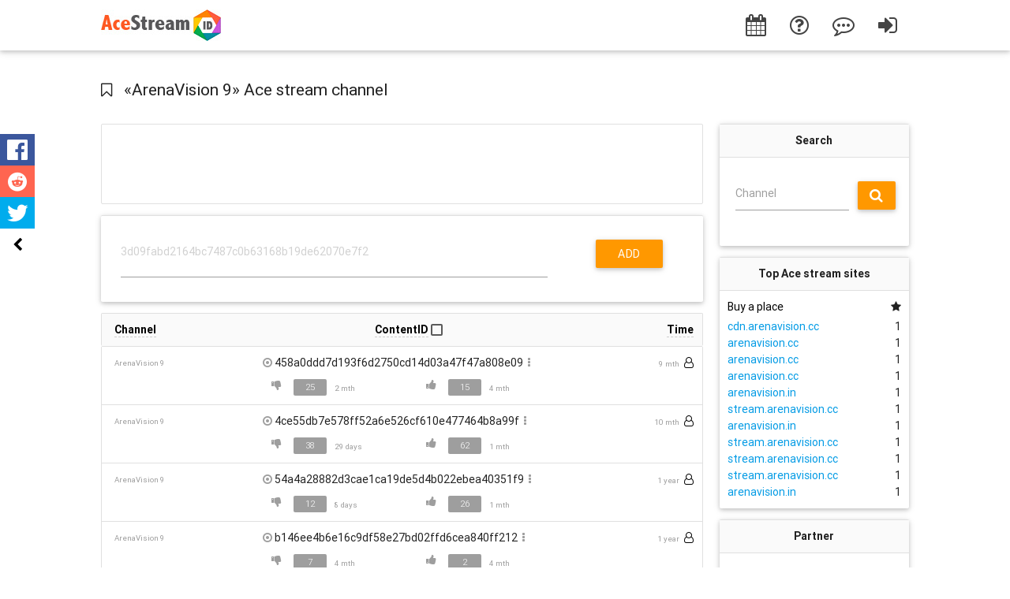

--- FILE ---
content_type: text/html;charset=UTF-8
request_url: https://acestreamid.com/channel/arenavision-9
body_size: 6801
content:
<!DOCTYPE html>
<html lang="en-us">
<head>
    <meta http-equiv="Content-Type" content="text/html; charset=UTF-8"/>
    <meta name="viewport" content="width=device-width, initial-scale=1.0"/>
    <meta name="yandex-verification" content="19a9815197800f4c" />
    <title>«ArenaVision 9» Ace stream channel watch online</title><meta name="author" content="AcestreamID.com" /><meta name="description" content="List of Ace stream broadcasts of the channel «» and other TV channels on the site AceStreamID.com. New Content ID for Torrent TV every day." />    
    <link rel="apple-touch-icon-precomposed" sizes="57x57" href="/public/images/favicons/apple-touch-icon-57x57.png" />
    <link rel="apple-touch-icon-precomposed" sizes="114x114" href="/public/images/favicons/apple-touch-icon-114x114.png" />
    <link rel="apple-touch-icon-precomposed" sizes="72x72" href="/public/images/favicons/apple-touch-icon-72x72.png" />
    <link rel="apple-touch-icon-precomposed" sizes="144x144" href="/public/images/favicons/apple-touch-icon-144x144.png" />
    <link rel="apple-touch-icon-precomposed" sizes="60x60" href="/public/images/favicons/apple-touch-icon-60x60.png" />
    <link rel="apple-touch-icon-precomposed" sizes="120x120" href="/public/images/favicons/apple-touch-icon-120x120.png" />
    <link rel="apple-touch-icon-precomposed" sizes="76x76" href="/public/images/favicons/apple-touch-icon-76x76.png" />
    <link rel="apple-touch-icon-precomposed" sizes="152x152" href="/public/images/favicons/apple-touch-icon-152x152.png" />
    <link rel="icon" type="image/png" href="/public/images/favicons/favicon-196x196.png" sizes="196x196" />
    <link rel="icon" type="image/png" href="/public/images/favicons/favicon-96x96.png" sizes="96x96" />
    <link rel="icon" type="image/png" href="/public/images/favicons/favicon-32x32.png" sizes="32x32" />
    <link rel="icon" type="image/png" href="/public/images/favicons/favicon-16x16.png" sizes="16x16" />
    <link rel="icon" type="image/png" href="/public/images/favicons/favicon-128.png" sizes="128x128" />
    <meta name="application-name" content="AceStreamID.com"/>
    <meta name="msapplication-TileColor" content="#FFFFFF" />
    <meta name="msapplication-TileImage" content="/public/images/favicons/mstile-144x144.png" />
    <meta name="msapplication-square70x70logo" content="/public/images/favicons/mstile-70x70.png" />
    <meta name="msapplication-square150x150logo" content="/public/images/favicons/mstile-150x150.png" />
    <meta name="msapplication-wide310x150logo" content="/public/images/favicons/mstile-310x150.png" />
    <meta name="msapplication-square310x310logo" content="/public/images/favicons/mstile-310x310.png" />

    <link rel="stylesheet" href="/public/css/materialize.css?v=1536123956">
	<link rel="stylesheet" href="/public/css/style.css?v=1536265153">
	<link rel="stylesheet" href="/public/css/share.css?v=1504254100">
    <meta name="yandex-verification" content="b0f70f78c903d933" />
	<meta name="google-site-verification" content="xXPeKUvw8eJ6JSvB4ehsCRMwbNOHMdHcxIQsShcUsco" />
    <meta property="og:title" content="Ace stream broadcasts, channels and events"/>
    <meta property="og:description" content="Relevant links to sports Acestream and not only. Get Acestream Content ID from any site quickly and easily!"/>
    <meta property="og:url" content="/" />
    <meta property="og:image" content="/public/images/logo_opengraph.jpg" />
    <meta property="og:type" content="website" />
	<meta name="twitter:card" content="summary_large_image">
	<meta name="twitter:site" content="@acestreamid">
	    <script data-cfasync="false" async type="text/javascript" src="//tarsiusbaconic.com/rHfh1He1Lk17H/73737"></script>
</head>

	<body>

		<ul class="social-nav model-0">
			<li> <a href="#" data-social="facebook" class="facebook large_icon social-nav-button"><i class="fa fa-facebook-official"></i><span data-counter="facebook"></span></a> </li>
			<li><a href="#" data-social="reddit" class="reddit social-nav-button"><i class="fa fa-reddit"></i><span data-counter="reddit"></span></a></li>
			<li><a href="#" data-social="twitter" class="twitter large_icon social-nav-button"><i class="fa fa-twitter"></i></a></li>
			<li><a href="#" class="hide-social-nav little_icon"><i class="fa fa-chevron-left"></i></a></li>
		</ul>

	    <nav class="white">
	        <div class="nav-wrapper container">
	            <a id="logo-container" href="/" class="brand-logo">
    <img src="/public/images/logo_site.jpg"  alt="AceStream Content ID">
</a>

<ul class="right hide-on-med-and-down">
        <li><a href="/streaming"><i class="fa fa-calendar" title="Events"></i></a></li>
    <li><a href="/articles"><i class="fa fa-question-circle-o" title="Artiles"></i></a></li>
    <li><a href="/questions"><i class="fa fa-commenting-o" title="Ask a question"></i></a></li>
            <li><a href="/auth"><i class="fa fa-sign-in" title="Auth"></i></a></li>
    </ul>



<ul id="nav-mobile" class="side-nav">
    <li class="underline_orange"></li>
        <li><a href="/">Home</a></li>
    <li class="underline_orange"></li>
    <li><a href="/questions">Ask a question</a></li>
    <li><a href="/streaming">Events</a></li>
    <li><a href="/articles">Articles</a></li>


            <li><a href="/auth">Auth</a></li>
        <li class="underline_orange"></li>
</ul>
<a href="#" data-activates="nav-mobile" class="button-collapse "><i class="fa fa-bars blue-grey-text text-darken-1"></i></a>
	        </div>
	    </nav>
	    <main>
	        <div class="container">
	            <!--{Widget: Page channel}--><div class="row_n center">
	<div class="col s1 left">
		<i class="fa fa-bookmark-o favoriteChannel" aria-hidden="true" data-type="channel" data-channel="245037"></i> &nbsp;&nbsp;&nbsp;&nbsp;
	</div>
	<div class="col s11 left">
		<h1>«ArenaVision 9» Ace stream channel </h1>
	</div>
    <div class="col s1 right favoriteChannel">

    </div>
</div>



<div id="acestreamids_main" class="row">

    <div class="col s12 m12 l9 min_h_200">

        <ul class="collection center" style="padding-top: 20px;padding-bottom: 14px;">
            <li>
                        <div class="center">
            <ins class="bmadblock-59ff41527e9bdb001c550b5d" style="display:inline-block;width:468px;height:60px;"></ins>
            <script async src="//ad.bitmedia.io/js/adbybm.js/59ff41527e9bdb001c550b5d"></script>
        </div>            </li>
        </ul>

        
            <ul id="CID_form" class="card-panel">
                <li class="collection-header">
                    <form id='add_item_form'>
                        <input type="hidden" name="csrf" value="vEHHt14kyhsNnp4dhYl8vQOpGH4yRWwaxTFis8SoPlY=" />                        <input type="hidden" name="channel_id" value="245037" />
                        <div class="cids_toggle row">
                            <div class="col s12 m9">
                                <textarea id="textarea_cids" name="textarea_cids" class="materialize-textarea"  placeholder="3d09fabd2164bc7487c0b63168b19de62070e7f2"></textarea>
                            </div>

                            <div class='col s12 m3 center'>
                                <button id="btn_add_cid" class="btn waves-effect waves-orange dropdown-button orange">Add</button>
                            </div>

                            <div class='col s12 center hide' id="loading_add_cid" style="padding-top: 10px">
                                <div class="progress">
                                    <div class="indeterminate"></div>
                                </div>
                            </div>

                            <div class="cids_message"></div>
                        </div>
                    </form>
                </li>
            </ul>

        

        <ul class="collection with-header acestreamids_header">
            <li class="collection-item acestreamidID block_header">
                <div class="row" id="table_h">
                    <div class="col m4 s12 left" data-value="col_title" ><a class="underline_dashed">Channel</a></div>
                    <div class="col m4 s12 center" data-value="col_id"><a class="underline_dashed">ContentID</a>
                        <input type="checkbox" class="filled-in grey" id="unique_ids" title="Unique"/>
                        <label for="unique_ids" class="unique_ids_checkbox">&nbsp;</label>
                    </div>
                    <div></div>
                    <div class="col m4 s12 right" data-value="col_time"><a class="underline_dashed">Time</a></div>
                </div>
            </li>
        </ul>
        <ul id="acestreamids" class="collection with-header">
            
<li class="collection-item acestreamidID ">
    <div class="row">
        <div class="col m3 s12 col_title">
                        <a class="font-small grey-text truncate content" title="ArenaVision 9" href="/channel/arenavision-9">
                ArenaVision 9            </a>
                    </div>

        <div class="col m7 s12 col_id">
            <div class="content wrap">
                <a href="acestream://458a0ddd7d193f6d2750cd14d03a47f47a808e09"> <i class="fa fa-dot-circle-o grey-text" aria-hidden="true"></i> </a>
                458a0ddd7d193f6d2750cd14d03a47f47a808e09                <a class='dropdown-button-cid-rating' href='#'>&nbsp;<i class="fa fa-ellipsis-v grey-text" aria-hidden="true"></i>&nbsp;</a>
            </div>

            <div class="row s12 center text-center grey-text cid_menu"
                 style="display: block;">
                <div class="left col s5 vote" data-name="1007091">
                    <a href="#">
                        <i class="fa fa-thumbs-down left broken grey-text" aria-hidden="true"></i>
                    </a>

                    <span class="new badge left votes_count grey">25</span>

                    <div class="col s6">
                        <time class="timeago font-small grey-text" datetime="2025-11-14 13:44:11">2025-11-14 13:44:11</time>
                    </div>
                </div>

                <div class="left col s6 vote" data-name="1007091">

                    <div class="col s1">&nbsp;</div>
                    <a href="#">
                        <i class="fa fa-thumbs-up left goodId grey-text" aria-hidden="true"></i>
                    </a>
                    <span class="new badge left votes_count grey">15</span>

                    <div class="col s6">
                        <time class="timeago font-small grey-text" datetime="2025-09-21 19:14:07">2025-09-21 19:14:07</time>
                    </div>
                </div>
            </div>
        </div>

        <div></div>

        <div class="col m2 s12 col_time">
            <div class="content pull-right">
                &nbsp;
                <time class="timeago font-small grey-text" datetime="2025-04-05 16:15:05">2025-04-05 16:15:05</time>&nbsp;
                <a href="" target="_blank">
                    <i class="fa fa-user-o" aria-hidden="true" title="From users"></i>
                </a>
            </div>
        </div>
    </div>
</li>
<li class="collection-item acestreamidID ">
    <div class="row">
        <div class="col m3 s12 col_title">
                        <a class="font-small grey-text truncate content" title="ArenaVision 9" href="/channel/arenavision-9">
                ArenaVision 9            </a>
                    </div>

        <div class="col m7 s12 col_id">
            <div class="content wrap">
                <a href="acestream://4ce55db7e578ff52a6e526cf610e477464b8a99f"> <i class="fa fa-dot-circle-o grey-text" aria-hidden="true"></i> </a>
                4ce55db7e578ff52a6e526cf610e477464b8a99f                <a class='dropdown-button-cid-rating' href='#'>&nbsp;<i class="fa fa-ellipsis-v grey-text" aria-hidden="true"></i>&nbsp;</a>
            </div>

            <div class="row s12 center text-center grey-text cid_menu"
                 style="display: block;">
                <div class="left col s5 vote" data-name="1007053">
                    <a href="#">
                        <i class="fa fa-thumbs-down left broken grey-text" aria-hidden="true"></i>
                    </a>

                    <span class="new badge left votes_count grey">38</span>

                    <div class="col s6">
                        <time class="timeago font-small grey-text" datetime="2025-12-16 12:06:06">2025-12-16 12:06:06</time>
                    </div>
                </div>

                <div class="left col s6 vote" data-name="1007053">

                    <div class="col s1">&nbsp;</div>
                    <a href="#">
                        <i class="fa fa-thumbs-up left goodId grey-text" aria-hidden="true"></i>
                    </a>
                    <span class="new badge left votes_count grey">62</span>

                    <div class="col s6">
                        <time class="timeago font-small grey-text" datetime="2025-12-10 02:28:33">2025-12-10 02:28:33</time>
                    </div>
                </div>
            </div>
        </div>

        <div></div>

        <div class="col m2 s12 col_time">
            <div class="content pull-right">
                &nbsp;
                <time class="timeago font-small grey-text" datetime="2025-03-13 21:01:31">2025-03-13 21:01:31</time>&nbsp;
                <a href="" target="_blank">
                    <i class="fa fa-user-o" aria-hidden="true" title="From users"></i>
                </a>
            </div>
        </div>
    </div>
</li>
<li class="collection-item acestreamidID ">
    <div class="row">
        <div class="col m3 s12 col_title">
                        <a class="font-small grey-text truncate content" title="ArenaVision 9" href="/channel/arenavision-9">
                ArenaVision 9            </a>
                    </div>

        <div class="col m7 s12 col_id">
            <div class="content wrap">
                <a href="acestream://54a4a28882d3cae1ca19de5d4b022ebea40351f9"> <i class="fa fa-dot-circle-o grey-text" aria-hidden="true"></i> </a>
                54a4a28882d3cae1ca19de5d4b022ebea40351f9                <a class='dropdown-button-cid-rating' href='#'>&nbsp;<i class="fa fa-ellipsis-v grey-text" aria-hidden="true"></i>&nbsp;</a>
            </div>

            <div class="row s12 center text-center grey-text cid_menu"
                 style="display: block;">
                <div class="left col s5 vote" data-name="1023197">
                    <a href="#">
                        <i class="fa fa-thumbs-down left broken grey-text" aria-hidden="true"></i>
                    </a>

                    <span class="new badge left votes_count grey">12</span>

                    <div class="col s6">
                        <time class="timeago font-small grey-text" datetime="2026-01-06 18:59:12">2026-01-06 18:59:12</time>
                    </div>
                </div>

                <div class="left col s6 vote" data-name="1023197">

                    <div class="col s1">&nbsp;</div>
                    <a href="#">
                        <i class="fa fa-thumbs-up left goodId grey-text" aria-hidden="true"></i>
                    </a>
                    <span class="new badge left votes_count grey">26</span>

                    <div class="col s6">
                        <time class="timeago font-small grey-text" datetime="2025-12-15 07:09:19">2025-12-15 07:09:19</time>
                    </div>
                </div>
            </div>
        </div>

        <div></div>

        <div class="col m2 s12 col_time">
            <div class="content pull-right">
                &nbsp;
                <time class="timeago font-small grey-text" datetime="2024-09-22 14:47:35">2024-09-22 14:47:35</time>&nbsp;
                <a href="" target="_blank">
                    <i class="fa fa-user-o" aria-hidden="true" title="From users"></i>
                </a>
            </div>
        </div>
    </div>
</li>
<li class="collection-item acestreamidID ">
    <div class="row">
        <div class="col m3 s12 col_title">
                        <a class="font-small grey-text truncate content" title="ArenaVision 9" href="/channel/arenavision-9">
                ArenaVision 9            </a>
                    </div>

        <div class="col m7 s12 col_id">
            <div class="content wrap">
                <a href="acestream://b146ee4b6e16c9df58e27bd02ffd6cea840ff212"> <i class="fa fa-dot-circle-o grey-text" aria-hidden="true"></i> </a>
                b146ee4b6e16c9df58e27bd02ffd6cea840ff212                <a class='dropdown-button-cid-rating' href='#'>&nbsp;<i class="fa fa-ellipsis-v grey-text" aria-hidden="true"></i>&nbsp;</a>
            </div>

            <div class="row s12 center text-center grey-text cid_menu"
                 style="display: block;">
                <div class="left col s5 vote" data-name="1007280">
                    <a href="#">
                        <i class="fa fa-thumbs-down left broken grey-text" aria-hidden="true"></i>
                    </a>

                    <span class="new badge left votes_count grey">7</span>

                    <div class="col s6">
                        <time class="timeago font-small grey-text" datetime="2025-09-21 15:53:01">2025-09-21 15:53:01</time>
                    </div>
                </div>

                <div class="left col s6 vote" data-name="1007280">

                    <div class="col s1">&nbsp;</div>
                    <a href="#">
                        <i class="fa fa-thumbs-up left goodId grey-text" aria-hidden="true"></i>
                    </a>
                    <span class="new badge left votes_count grey">2</span>

                    <div class="col s6">
                        <time class="timeago font-small grey-text" datetime="2025-09-20 14:13:08">2025-09-20 14:13:08</time>
                    </div>
                </div>
            </div>
        </div>

        <div></div>

        <div class="col m2 s12 col_time">
            <div class="content pull-right">
                &nbsp;
                <time class="timeago font-small grey-text" datetime="2024-09-22 13:00:43">2024-09-22 13:00:43</time>&nbsp;
                <a href="" target="_blank">
                    <i class="fa fa-user-o" aria-hidden="true" title="From users"></i>
                </a>
            </div>
        </div>
    </div>
</li>
<li class="collection-item acestreamidID ">
    <div class="row">
        <div class="col m3 s12 col_title">
                        <a class="font-small grey-text truncate content" title="ArenaVision 9" href="/channel/arenavision-9">
                ArenaVision 9            </a>
                    </div>

        <div class="col m7 s12 col_id">
            <div class="content wrap">
                <a href="acestream://931b1984badcb821df7b47a66ac0835ac871b51c"> <i class="fa fa-dot-circle-o grey-text" aria-hidden="true"></i> </a>
                931b1984badcb821df7b47a66ac0835ac871b51c                <a class='dropdown-button-cid-rating' href='#'>&nbsp;<i class="fa fa-ellipsis-v grey-text" aria-hidden="true"></i>&nbsp;</a>
            </div>

            <div class="row s12 center text-center grey-text cid_menu"
                 style="display: block;">
                <div class="left col s5 vote" data-name="1495142">
                    <a href="#">
                        <i class="fa fa-thumbs-down left broken grey-text" aria-hidden="true"></i>
                    </a>

                    <span class="new badge left votes_count grey">219</span>

                    <div class="col s6">
                        <time class="timeago font-small grey-text" datetime="2025-12-31 14:34:33">2025-12-31 14:34:33</time>
                    </div>
                </div>

                <div class="left col s6 vote" data-name="1495142">

                    <div class="col s1">&nbsp;</div>
                    <a href="#">
                        <i class="fa fa-thumbs-up left goodId grey-text" aria-hidden="true"></i>
                    </a>
                    <span class="new badge left votes_count grey">289</span>

                    <div class="col s6">
                        <time class="timeago font-small grey-text" datetime="2025-12-28 21:53:46">2025-12-28 21:53:46</time>
                    </div>
                </div>
            </div>
        </div>

        <div></div>

        <div class="col m2 s12 col_time">
            <div class="content pull-right">
                &nbsp;
                <time class="timeago font-small grey-text" datetime="2024-04-16 19:59:55">2024-04-16 19:59:55</time>&nbsp;
                <a href="" target="_blank">
                    <i class="fa fa-user-o" aria-hidden="true" title="From users"></i>
                </a>
            </div>
        </div>
    </div>
</li>
<li class="collection-item acestreamidID ">
    <div class="row">
        <div class="col m3 s12 col_title">
                        <a class="font-small grey-text truncate content" title="ArenaVision 9" href="/channel/arenavision-9">
                ArenaVision 9            </a>
                    </div>

        <div class="col m7 s12 col_id">
            <div class="content wrap">
                <a href="acestream://ec26fe2281fc44909c126b2ca9c670176d0a9b7d"> <i class="fa fa-dot-circle-o grey-text" aria-hidden="true"></i> </a>
                ec26fe2281fc44909c126b2ca9c670176d0a9b7d                <a class='dropdown-button-cid-rating' href='#'>&nbsp;<i class="fa fa-ellipsis-v grey-text" aria-hidden="true"></i>&nbsp;</a>
            </div>

            <div class="row s12 center text-center grey-text cid_menu"
                 style="display: block;">
                <div class="left col s5 vote" data-name="573261">
                    <a href="#">
                        <i class="fa fa-thumbs-down left broken grey-text" aria-hidden="true"></i>
                    </a>

                    <span class="new badge left votes_count grey">14</span>

                    <div class="col s6">
                        <time class="timeago font-small grey-text" datetime="2022-02-05 00:23:39">2022-02-05 00:23:39</time>
                    </div>
                </div>

                <div class="left col s6 vote" data-name="573261">

                    <div class="col s1">&nbsp;</div>
                    <a href="#">
                        <i class="fa fa-thumbs-up left goodId grey-text" aria-hidden="true"></i>
                    </a>
                    <span class="new badge left votes_count grey">8</span>

                    <div class="col s6">
                        <time class="timeago font-small grey-text" datetime="2022-02-04 23:57:09">2022-02-04 23:57:09</time>
                    </div>
                </div>
            </div>
        </div>

        <div></div>

        <div class="col m2 s12 col_time">
            <div class="content pull-right">
                &nbsp;
                <time class="timeago font-small grey-text" datetime="2023-02-15 17:18:34">2023-02-15 17:18:34</time>&nbsp;
                <a href="" target="_blank">
                    <i class="fa fa-user-o" aria-hidden="true" title="From users"></i>
                </a>
            </div>
        </div>
    </div>
</li>
<li class="collection-item acestreamidID ">
    <div class="row">
        <div class="col m3 s12 col_title">
                        <a class="font-small grey-text truncate content" title="ArenaVision 9" href="/channel/arenavision-9">
                ArenaVision 9            </a>
                    </div>

        <div class="col m7 s12 col_id">
            <div class="content wrap">
                <a href="acestream://6c5175349940c1fb4ef30b014e631ce9fc5fdb6c"> <i class="fa fa-dot-circle-o grey-text" aria-hidden="true"></i> </a>
                6c5175349940c1fb4ef30b014e631ce9fc5fdb6c                <a class='dropdown-button-cid-rating' href='#'>&nbsp;<i class="fa fa-ellipsis-v grey-text" aria-hidden="true"></i>&nbsp;</a>
            </div>

            <div class="row s12 center text-center grey-text cid_menu"
                 style="display: block;">
                <div class="left col s5 vote" data-name="1104499">
                    <a href="#">
                        <i class="fa fa-thumbs-down left broken grey-text" aria-hidden="true"></i>
                    </a>

                    <span class="new badge left votes_count grey">3</span>

                    <div class="col s6">
                        <time class="timeago font-small grey-text" datetime="2023-01-22 21:01:53">2023-01-22 21:01:53</time>
                    </div>
                </div>

                <div class="left col s6 vote" data-name="1104499">

                    <div class="col s1">&nbsp;</div>
                    <a href="#">
                        <i class="fa fa-thumbs-up left goodId grey-text" aria-hidden="true"></i>
                    </a>
                    <span class="new badge left votes_count grey">4</span>

                    <div class="col s6">
                        <time class="timeago font-small grey-text" datetime="2022-10-16 16:51:17">2022-10-16 16:51:17</time>
                    </div>
                </div>
            </div>
        </div>

        <div></div>

        <div class="col m2 s12 col_time">
            <div class="content pull-right">
                &nbsp;
                <time class="timeago font-small grey-text" datetime="2023-01-12 18:49:07">2023-01-12 18:49:07</time>&nbsp;
                <a href="" target="_blank">
                    <i class="fa fa-user-o" aria-hidden="true" title="From users"></i>
                </a>
            </div>
        </div>
    </div>
</li>
<li class="collection-item acestreamidID ">
    <div class="row">
        <div class="col m3 s12 col_title">
                        <a class="font-small grey-text truncate content" title="ArenaVision 9" href="/channel/arenavision-9">
                ArenaVision 9            </a>
                    </div>

        <div class="col m7 s12 col_id">
            <div class="content wrap">
                <a href="acestream://d5eb2e5059d544c31ac59773c159a35974567cb2"> <i class="fa fa-dot-circle-o grey-text" aria-hidden="true"></i> </a>
                d5eb2e5059d544c31ac59773c159a35974567cb2                <a class='dropdown-button-cid-rating' href='#'>&nbsp;<i class="fa fa-ellipsis-v grey-text" aria-hidden="true"></i>&nbsp;</a>
            </div>

            <div class="row s12 center text-center grey-text cid_menu"
                 style="display: block;">
                <div class="left col s5 vote" data-name="954892">
                    <a href="#">
                        <i class="fa fa-thumbs-down left broken grey-text" aria-hidden="true"></i>
                    </a>

                    <span class="new badge left votes_count grey">1</span>

                    <div class="col s6">
                        <time class="timeago font-small grey-text" datetime="2022-12-17 19:00:39">2022-12-17 19:00:39</time>
                    </div>
                </div>

                <div class="left col s6 vote" data-name="954892">

                    <div class="col s1">&nbsp;</div>
                    <a href="#">
                        <i class="fa fa-thumbs-up left goodId grey-text" aria-hidden="true"></i>
                    </a>
                    <span class="new badge left votes_count grey">0</span>

                    <div class="col s6">
                        <time class="timeago font-small grey-text" datetime=""></time>
                    </div>
                </div>
            </div>
        </div>

        <div></div>

        <div class="col m2 s12 col_time">
            <div class="content pull-right">
                &nbsp;
                <time class="timeago font-small grey-text" datetime="2022-12-14 00:44:02">2022-12-14 00:44:02</time>&nbsp;
                <a href="" target="_blank">
                    <i class="fa fa-user-o" aria-hidden="true" title="From users"></i>
                </a>
            </div>
        </div>
    </div>
</li>
<li class="collection-item acestreamidID ">
    <div class="row">
        <div class="col m3 s12 col_title">
                        <a class="font-small grey-text truncate content" title="ArenaVision 9" href="/channel/arenavision-9">
                ArenaVision 9            </a>
                    </div>

        <div class="col m7 s12 col_id">
            <div class="content wrap">
                <a href="acestream://b063ccd72f36220c0ef86e1ae131f8192c81bf9c"> <i class="fa fa-dot-circle-o grey-text" aria-hidden="true"></i> </a>
                b063ccd72f36220c0ef86e1ae131f8192c81bf9c                <a class='dropdown-button-cid-rating' href='#'>&nbsp;<i class="fa fa-ellipsis-v grey-text" aria-hidden="true"></i>&nbsp;</a>
            </div>

            <div class="row s12 center text-center grey-text cid_menu"
                 style="display: block;">
                <div class="left col s5 vote" data-name="1494094">
                    <a href="#">
                        <i class="fa fa-thumbs-down left broken grey-text" aria-hidden="true"></i>
                    </a>

                    <span class="new badge left votes_count grey">2</span>

                    <div class="col s6">
                        <time class="timeago font-small grey-text" datetime="2023-01-20 10:25:13">2023-01-20 10:25:13</time>
                    </div>
                </div>

                <div class="left col s6 vote" data-name="1494094">

                    <div class="col s1">&nbsp;</div>
                    <a href="#">
                        <i class="fa fa-thumbs-up left goodId grey-text" aria-hidden="true"></i>
                    </a>
                    <span class="new badge left votes_count grey">0</span>

                    <div class="col s6">
                        <time class="timeago font-small grey-text" datetime=""></time>
                    </div>
                </div>
            </div>
        </div>

        <div></div>

        <div class="col m2 s12 col_time">
            <div class="content pull-right">
                &nbsp;
                <time class="timeago font-small grey-text" datetime="2022-11-01 20:18:30">2022-11-01 20:18:30</time>&nbsp;
                <a href="" target="_blank">
                    <i class="fa fa-user-o" aria-hidden="true" title="From users"></i>
                </a>
            </div>
        </div>
    </div>
</li>
<li class="collection-item acestreamidID ">
    <div class="row">
        <div class="col m3 s12 col_title">
                        <a class="font-small grey-text truncate content" title="ArenaVision 9" href="/channel/arenavision-9">
                ArenaVision 9            </a>
                    </div>

        <div class="col m7 s12 col_id">
            <div class="content wrap">
                <a href="acestream://97333bde8ad208b1eff824af2cb632c3493e8501"> <i class="fa fa-dot-circle-o grey-text" aria-hidden="true"></i> </a>
                97333bde8ad208b1eff824af2cb632c3493e8501                <a class='dropdown-button-cid-rating' href='#'>&nbsp;<i class="fa fa-ellipsis-v grey-text" aria-hidden="true"></i>&nbsp;</a>
            </div>

            <div class="row s12 center text-center grey-text cid_menu"
                 style="display: block;">
                <div class="left col s5 vote" data-name="1404582">
                    <a href="#">
                        <i class="fa fa-thumbs-down left broken grey-text" aria-hidden="true"></i>
                    </a>

                    <span class="new badge left votes_count grey">8</span>

                    <div class="col s6">
                        <time class="timeago font-small grey-text" datetime="2024-03-31 16:34:41">2024-03-31 16:34:41</time>
                    </div>
                </div>

                <div class="left col s6 vote" data-name="1404582">

                    <div class="col s1">&nbsp;</div>
                    <a href="#">
                        <i class="fa fa-thumbs-up left goodId grey-text" aria-hidden="true"></i>
                    </a>
                    <span class="new badge left votes_count grey">2</span>

                    <div class="col s6">
                        <time class="timeago font-small grey-text" datetime="2022-10-30 18:16:30">2022-10-30 18:16:30</time>
                    </div>
                </div>
            </div>
        </div>

        <div></div>

        <div class="col m2 s12 col_time">
            <div class="content pull-right">
                &nbsp;
                <time class="timeago font-small grey-text" datetime="2022-10-11 15:11:19">2022-10-11 15:11:19</time>&nbsp;
                <a href="" target="_blank">
                    <i class="fa fa-user-o" aria-hidden="true" title="From users"></i>
                </a>
            </div>
        </div>
    </div>
</li>
<li class="collection-item acestreamidID ">
    <div class="row">
        <div class="col m3 s12 col_title">
                        <a class="font-small grey-text truncate content" title="ArenaVision 9" href="/channel/arenavision-9">
                ArenaVision 9            </a>
                    </div>

        <div class="col m7 s12 col_id">
            <div class="content wrap">
                <a href="acestream://74f33ba004fd3af6e4bbe5b92beb4d9eba12a480"> <i class="fa fa-dot-circle-o grey-text" aria-hidden="true"></i> </a>
                74f33ba004fd3af6e4bbe5b92beb4d9eba12a480                <a class='dropdown-button-cid-rating' href='#'>&nbsp;<i class="fa fa-ellipsis-v grey-text" aria-hidden="true"></i>&nbsp;</a>
            </div>

            <div class="row s12 center text-center grey-text cid_menu"
                 style="display: block;">
                <div class="left col s5 vote" data-name="573193">
                    <a href="#">
                        <i class="fa fa-thumbs-down left broken grey-text" aria-hidden="true"></i>
                    </a>

                    <span class="new badge left votes_count grey">107</span>

                    <div class="col s6">
                        <time class="timeago font-small grey-text" datetime="2024-03-03 16:55:26">2024-03-03 16:55:26</time>
                    </div>
                </div>

                <div class="left col s6 vote" data-name="573193">

                    <div class="col s1">&nbsp;</div>
                    <a href="#">
                        <i class="fa fa-thumbs-up left goodId grey-text" aria-hidden="true"></i>
                    </a>
                    <span class="new badge left votes_count grey">77</span>

                    <div class="col s6">
                        <time class="timeago font-small grey-text" datetime="2023-08-26 19:12:10">2023-08-26 19:12:10</time>
                    </div>
                </div>
            </div>
        </div>

        <div></div>

        <div class="col m2 s12 col_time">
            <div class="content pull-right">
                &nbsp;
                <time class="timeago font-small grey-text" datetime="2022-10-04 18:49:49">2022-10-04 18:49:49</time>&nbsp;
                <a href="" target="_blank">
                    <i class="fa fa-user-o" aria-hidden="true" title="From users"></i>
                </a>
            </div>
        </div>
    </div>
</li>
<li class="collection-item acestreamidID ">
    <div class="row">
        <div class="col m3 s12 col_title">
                        <a class="font-small grey-text truncate content" title="ArenaVision 9" href="/channel/arenavision-9">
                ArenaVision 9            </a>
                    </div>

        <div class="col m7 s12 col_id">
            <div class="content wrap">
                <a href="acestream://f8d89bf80b813631e6eb85fc8c185b00fe9ab88d"> <i class="fa fa-dot-circle-o grey-text" aria-hidden="true"></i> </a>
                f8d89bf80b813631e6eb85fc8c185b00fe9ab88d                <a class='dropdown-button-cid-rating' href='#'>&nbsp;<i class="fa fa-ellipsis-v grey-text" aria-hidden="true"></i>&nbsp;</a>
            </div>

            <div class="row s12 center text-center grey-text cid_menu"
                 style="display: block;">
                <div class="left col s5 vote" data-name="892150">
                    <a href="#">
                        <i class="fa fa-thumbs-down left broken grey-text" aria-hidden="true"></i>
                    </a>

                    <span class="new badge left votes_count grey">152</span>

                    <div class="col s6">
                        <time class="timeago font-small grey-text" datetime="2025-03-11 18:04:22">2025-03-11 18:04:22</time>
                    </div>
                </div>

                <div class="left col s6 vote" data-name="892150">

                    <div class="col s1">&nbsp;</div>
                    <a href="#">
                        <i class="fa fa-thumbs-up left goodId grey-text" aria-hidden="true"></i>
                    </a>
                    <span class="new badge left votes_count grey">124</span>

                    <div class="col s6">
                        <time class="timeago font-small grey-text" datetime="2023-11-03 00:45:20">2023-11-03 00:45:20</time>
                    </div>
                </div>
            </div>
        </div>

        <div></div>

        <div class="col m2 s12 col_time">
            <div class="content pull-right">
                &nbsp;
                <time class="timeago font-small grey-text" datetime="2022-09-18 12:10:38">2022-09-18 12:10:38</time>&nbsp;
                <a href="" target="_blank">
                    <i class="fa fa-user-o" aria-hidden="true" title="From users"></i>
                </a>
            </div>
        </div>
    </div>
</li>
<li class="collection-item acestreamidID ">
    <div class="row">
        <div class="col m3 s12 col_title">
                        <a class="font-small grey-text truncate content" title="ArenaVision 9" href="/channel/arenavision-9">
                ArenaVision 9            </a>
                    </div>

        <div class="col m7 s12 col_id">
            <div class="content wrap">
                <a href="acestream://11b6aa16e978a409504b9e3e9c3b29c56f392bdf"> <i class="fa fa-dot-circle-o grey-text" aria-hidden="true"></i> </a>
                11b6aa16e978a409504b9e3e9c3b29c56f392bdf                <a class='dropdown-button-cid-rating' href='#'>&nbsp;<i class="fa fa-ellipsis-v grey-text" aria-hidden="true"></i>&nbsp;</a>
            </div>

            <div class="row s12 center text-center grey-text cid_menu"
                 style="display: block;">
                <div class="left col s5 vote" data-name="625114">
                    <a href="#">
                        <i class="fa fa-thumbs-down left broken grey-text" aria-hidden="true"></i>
                    </a>

                    <span class="new badge left votes_count grey">37</span>

                    <div class="col s6">
                        <time class="timeago font-small grey-text" datetime="2025-09-18 22:01:03">2025-09-18 22:01:03</time>
                    </div>
                </div>

                <div class="left col s6 vote" data-name="625114">

                    <div class="col s1">&nbsp;</div>
                    <a href="#">
                        <i class="fa fa-thumbs-up left goodId grey-text" aria-hidden="true"></i>
                    </a>
                    <span class="new badge left votes_count grey">37</span>

                    <div class="col s6">
                        <time class="timeago font-small grey-text" datetime="2025-08-15 17:14:25">2025-08-15 17:14:25</time>
                    </div>
                </div>
            </div>
        </div>

        <div></div>

        <div class="col m2 s12 col_time">
            <div class="content pull-right">
                &nbsp;
                <time class="timeago font-small grey-text" datetime="2022-09-15 20:12:40">2022-09-15 20:12:40</time>&nbsp;
                <a href="" target="_blank">
                    <i class="fa fa-user-o" aria-hidden="true" title="From users"></i>
                </a>
            </div>
        </div>
    </div>
</li>
<li class="collection-item acestreamidID ">
    <div class="row">
        <div class="col m3 s12 col_title">
                        <a class="font-small grey-text truncate content" title="ArenaVision 9" href="/channel/arenavision-9">
                ArenaVision 9            </a>
                    </div>

        <div class="col m7 s12 col_id">
            <div class="content wrap">
                <a href="acestream://d6902382a5cdbf82534d7364fbb5742d51eae602"> <i class="fa fa-dot-circle-o grey-text" aria-hidden="true"></i> </a>
                d6902382a5cdbf82534d7364fbb5742d51eae602                <a class='dropdown-button-cid-rating' href='#'>&nbsp;<i class="fa fa-ellipsis-v grey-text" aria-hidden="true"></i>&nbsp;</a>
            </div>

            <div class="row s12 center text-center grey-text cid_menu"
                 style="display: block;">
                <div class="left col s5 vote" data-name="1104498">
                    <a href="#">
                        <i class="fa fa-thumbs-down left broken grey-text" aria-hidden="true"></i>
                    </a>

                    <span class="new badge left votes_count grey">3</span>

                    <div class="col s6">
                        <time class="timeago font-small grey-text" datetime="2023-02-21 19:48:59">2023-02-21 19:48:59</time>
                    </div>
                </div>

                <div class="left col s6 vote" data-name="1104498">

                    <div class="col s1">&nbsp;</div>
                    <a href="#">
                        <i class="fa fa-thumbs-up left goodId grey-text" aria-hidden="true"></i>
                    </a>
                    <span class="new badge left votes_count grey">2</span>

                    <div class="col s6">
                        <time class="timeago font-small grey-text" datetime="2022-11-13 20:13:34">2022-11-13 20:13:34</time>
                    </div>
                </div>
            </div>
        </div>

        <div></div>

        <div class="col m2 s12 col_time">
            <div class="content pull-right">
                &nbsp;
                <time class="timeago font-small grey-text" datetime="2022-09-14 19:19:26">2022-09-14 19:19:26</time>&nbsp;
                <a href="" target="_blank">
                    <i class="fa fa-user-o" aria-hidden="true" title="From users"></i>
                </a>
            </div>
        </div>
    </div>
</li>
<li class="collection-item acestreamidID ">
    <div class="row">
        <div class="col m3 s12 col_title">
                        <a class="font-small grey-text truncate content" title="ArenaVision 9" href="/channel/arenavision-9">
                ArenaVision 9            </a>
                    </div>

        <div class="col m7 s12 col_id">
            <div class="content wrap">
                <a href="acestream://d6902382a5cdbf82534d7364fbb5742d51eae602"> <i class="fa fa-dot-circle-o grey-text" aria-hidden="true"></i> </a>
                d6902382a5cdbf82534d7364fbb5742d51eae602                <a class='dropdown-button-cid-rating' href='#'>&nbsp;<i class="fa fa-ellipsis-v grey-text" aria-hidden="true"></i>&nbsp;</a>
            </div>

            <div class="row s12 center text-center grey-text cid_menu"
                 style="display: block;">
                <div class="left col s5 vote" data-name="1104498">
                    <a href="#">
                        <i class="fa fa-thumbs-down left broken grey-text" aria-hidden="true"></i>
                    </a>

                    <span class="new badge left votes_count grey">3</span>

                    <div class="col s6">
                        <time class="timeago font-small grey-text" datetime="2023-02-21 19:48:59">2023-02-21 19:48:59</time>
                    </div>
                </div>

                <div class="left col s6 vote" data-name="1104498">

                    <div class="col s1">&nbsp;</div>
                    <a href="#">
                        <i class="fa fa-thumbs-up left goodId grey-text" aria-hidden="true"></i>
                    </a>
                    <span class="new badge left votes_count grey">2</span>

                    <div class="col s6">
                        <time class="timeago font-small grey-text" datetime="2022-11-13 20:13:34">2022-11-13 20:13:34</time>
                    </div>
                </div>
            </div>
        </div>

        <div></div>

        <div class="col m2 s12 col_time">
            <div class="content pull-right">
                &nbsp;
                <time class="timeago font-small grey-text" datetime="2022-09-14 19:19:26">2022-09-14 19:19:26</time>&nbsp;
                <a href="" target="_blank">
                    <i class="fa fa-user-o" aria-hidden="true" title="From users"></i>
                </a>
            </div>
        </div>
    </div>
</li>        </ul>
                    <ul class="collection with-header">
                <li class="collection-item acestreamidID block_header">
                    <div class="row">
                        <div class="col s12 center" data-value="col_title" >
                            <a class="underline_dashed" href="?full">View all</a>
                        </div>
                    </div>
                </li>
            </ul>
        
                                            <ul class="card-panel">
        <li class="collection-header block_header right_block_header_li">
        <div class="center">Comments</div>
    </li>
        <li class="collection-header right_block_body">
                  
        <div class='comments'> 
                <script>
                var remark_config = {
                    host: 'https://remark.acestreamid.com',
                    site_id: 'ace',
                    url: 'arenavision-9',
                    max_shown_comments: 100,
                    locale: 'en',
                    show_email_subscription: false,
                    simple_view: false,
                    no_footer: true
                }
                !function(e,n){for(var o=0;o<e.length;o++){var r=n.createElement("script"),c=".js",d=n.head||n.body;"noModule"in r?(r.type="module",c=".mjs"):r.async=!0,r.defer=!0,r.src=remark_config.host+"/web/"+e[o]+c,d.appendChild(r)}}(remark_config.components||["embed"],document);
            </script>
            <div id="remark42"></div>  
        </div>
       
            </li>
    </ul>                            </div>

            <div class="col s12 m12 l3 pull-right">
            
                <ul class="right_block_header card-panel">
        <li class="collection-header block_header right_block_header_li">
        <div class="center">Search</div>
    </li>
        <li class="collection-header right_block_body">
        
            <div class="row">
                <form action="/search/" method="get" class="col s12">
                    <div class="input-field col s9">
                        <input id="channel" name="channel" type="text">
                        <label for="channel" data-success="right">Channel</label>
                    </div>
                    <div class="col s3 rightSearchButtonDiv">
                        <button class="btn btn-small waves-effect waves-orange orange rightSearchButton"><i class="fa fa-search" aria-hidden="true"></i></button>
                    </div>
                </form>
                 
            </div>    </li>
    </ul>            
                <ul class="right_block_header card-panel">
        <li class="collection-header block_header right_block_header_li">
        <div class="center">Top Ace stream sites</div>
    </li>
        <li class="collection-header right_block_body">
        <div class='top_sites_ads'><a href='/partnership' rel='nofollow' target='_blank'>Buy a place</a> <span class='pull-right'><i class="fa fa-star" aria-hidden="true"></i></span></div><a href='http://cdn.arenavision.cc/p81/cloud/servers/truecode/xpond/p910657/arenavision-9?8797gou1397gdouwbhqsx=' rel='nofollow' target='_blank'>cdn.arenavision.cc</a> <span title='Number of received Content ID' class='pull-right'> 1 </span><br><a href='http://arenavision.cc/p01/cloud/servers/truecode/xpond/p089/arenavision-9' rel='nofollow' target='_blank'>arenavision.cc</a> <span title='Number of received Content ID' class='pull-right'> 1 </span><br><a href='http://arenavision.cc/09' rel='nofollow' target='_blank'>arenavision.cc</a> <span title='Number of received Content ID' class='pull-right'> 1 </span><br><a href='http://arenavision.cc/09?sacasdcawsqs' rel='nofollow' target='_blank'>arenavision.cc</a> <span title='Number of received Content ID' class='pull-right'> 1 </span><br><a href='http://arenavision.in/p81/cloud/servers/truecode/xpond/445ghg6/arenavision-9' rel='nofollow' target='_blank'>arenavision.in</a> <span title='Number of received Content ID' class='pull-right'> 1 </span><br><a href='http://stream.arenavision.cc/p81/cloud/servers/bdbud/3fe/3/4fer/rff745tdwc/dc5sc/xclvkx/arenavision-9?2397gd3uq93gufqedasc=' rel='nofollow' target='_blank'>stream.arenavision.cc</a> <span title='Number of received Content ID' class='pull-right'> 1 </span><br><a href='http://arenavision.in/p81/cloud/servers/bdbud/ge7328/sd77hd/3/dd/d2/sdq/dw/d/3/f/4t4/g4/tf/arenavision-9' rel='nofollow' target='_blank'>arenavision.in</a> <span title='Number of received Content ID' class='pull-right'> 1 </span><br><a href='http://stream.arenavision.cc/09?iyggg9ubwcgikbwcdsbh' rel='nofollow' target='_blank'>stream.arenavision.cc</a> <span title='Number of received Content ID' class='pull-right'> 1 </span><br><a href='http://stream.arenavision.cc/p81/cloud/servers/bdbud/3fe/3/4fer/rff745tdwc/dc5sc/xclvkx/arenavision-9?iyggg9ubwcgikbwcdsbh=' rel='nofollow' target='_blank'>stream.arenavision.cc</a> <span title='Number of received Content ID' class='pull-right'> 1 </span><br><a href='http://stream.arenavision.cc/p81/cloud/servers/bdbud/3fe/3/4fer/rff745tdwc/dc5sc/xclvkx/arenavision-9?9923rg293gfobewcdsc=' rel='nofollow' target='_blank'>stream.arenavision.cc</a> <span title='Number of received Content ID' class='pull-right'> 1 </span><br><a href='http://arenavision.in/p81/cloud/servers/p2p/premium/p7/live/arenavision-9' rel='nofollow' target='_blank'>arenavision.in</a> <span title='Number of received Content ID' class='pull-right'> 1 </span><br>    </li>
    </ul>            
                <ul class="right_block_header card-panel">
        <li class="collection-header block_header right_block_header_li">
        <div class="center">Partner</div>
    </li>
        <li class="collection-header right_block_body">
                <div class="center">
            <ins class="bmadblock-59ff65107e9bdb001c551763" style="display:inline-block;width:200px;height:200px;"></ins>
            <script async src="//ad.bitmedia.io/js/adbybm.js/59ff65107e9bdb001c551763"></script>
        </div>    </li>
    </ul>            
                <ul class="right_block_header card-panel">
        <li class="collection-header block_header right_block_header_li">
        <div class="center">Related channels</div>
    </li>
        <li class="collection-header right_block_body">
        <a href='/channel/arenavision-1'>ArenaVision 1</a><br><a href='/channel/arenavision-10'>Arenavision 10</a><br><a href='/channel/arenavision-11'>Arenavision 11</a><br><a href='/channel/arenavision-12'>Arenavision 12</a><br><a href='/channel/arenavision-13'>ArenaVision 13</a><br><a href='/channel/arenavision-14'>Arenavision 14</a><br><a href='/channel/arenavision-15'>ArenaVision 15</a><br><a href='/channel/arenavision-16'>Arenavision 16</a><br><a href='/channel/arenavision-17'>ArenaVision 17</a><br><a href='/channel/arenavision-18'>Arenavision 18</a><br><a href='/channel/arenavision-19'>ArenaVision 19</a><br><a href='/channel/arenavision-2'>ArenaVision 2</a><br><a href='/channel/arenavision-20'>ArenaVision 20</a><br><a href='/channel/arenavision-21'>ArenaVision 21</a><br><a href='/channel/arenavision-22'>ArenaVision 22</a><br><a href='/channel/arenavision-23'>ArenaVision 23</a><br><a href='/channel/arenavision-24'>Arenavision 24</a><br><a href='/channel/arenavision-25'>ArenaVision 25</a><br><a href='/channel/arenavision-26'>Arenavision 26</a><br><a href='/channel/arenavision-27'>ArenaVision 27</a><br><a href='/channel/arenavision-28'>ArenaVision 28</a><br><a href='/channel/arenavision-29'>ArenaVision 29</a><br><a href='/channel/arenavision-3'>ArenaVision 3</a><br><a href='/channel/arenavision-30'>ArenaVision 30</a><br><a href='/channel/arenavision-31'>ArenaVision 31</a><br><a href='/channel/arenavision-32'>Arenavision 32</a><br><a href='/channel/arenavision-33'>Arenavision 33</a><br><a href='/channel/arenavision-34'>Arenavision 34</a><br><a href='/channel/arenavision-4'>ArenaVision 4</a><br><a href='/channel/arenavision-5'>ArenaVision 5</a><br><a href='/channel/arenavision-6'>ArenaVision 6</a><br><a href='/channel/arenavision-7'>ArenaVision 7</a><br><a href='/channel/arenavision-8'>ArenaVision 8</a><br>    </li>
    </ul>            
                <ul class="right_block_header card-panel">
        <li class="collection-header right_block_body">
                 
        <div class="center">
            <a class="waves-effect waves-light btn modal-trigger donate" href="#modal_donate"><i class="fa fa-btc" aria-hidden="true"></i> donate</a>
        </div>
            <div id="modal_donate" class="modal">
                <div class="modal-content">
                    <div class="row">
                        <div class="col s12">
                            <div class="col s12 l4">
                                <div class="center">
                                    <br><br>
                                    <img alt="qrcode" src="/public//images/donate/qrcode.png"> 
                                    <br><br>
                                    <div class="btc_address">1A7ALNtRWzUxEPH9D4TJoaBF88NBMuBpQC</div>
                                </div>
                            </div> 
                            <div class="col s12 l8">
                                <p><b>Scan this QR with your wallet application</b></p>
                                <p>Please feel free to donate us any amount you want.</p>
                                <div class="card-panel">
                                    <div>
                                        <br>
                                        <div class="center">
                                            <img alt="bitcoin" src="/public//images/donate/bitcoin.png"> 
                                        </div>
                                        <br>
                                        Bitcoin is a consensus network that enables a new payment system and a completely digital money. From a user perspective, Bitcoin is pretty much like cash for the Internet.
                                        <br><br>
                                        Find more about bitcoin <a href="https://bitcoin.org/" target="_blank">here</a>.
                                    </div>
                                </div>
                            </div>
                        </div>
                    </div>
                </div>
            </div>
       
            </li>
    </ul>                    </div>
    </div>
<br><br>
<!--{/Widget: Page channel}-->	            <br>
	        </div>
	    </main>

	    <footer class="page-footer blue-grey darken-4">
    <div class="container white-text">
        <div class="row">
            <div class="col s4">
                Ask a <a href="/questions" class="underline_dashed b">question</a><br>
            </div>
            <div class="col s4" >
                <div class="center"> © 2016 - 2026 <a href="/" class="brown-text text-lighten-3">AceStreamID</a></div>
            </div>
            <div class="col s4" >
                <div id="langs" class="pull-right">
                    <div class="social-bar-bottom">
                        <a href="https://twitter.com/acestreamid" target="_blank" class="twitter"><i class="fa fa-twitter"></i></a>
                        <a href="/feedback" class="facebook"><i class="fa fa-envelope"></i></a>
                        <a href="/partnership" class="google-plus"><i class="fa fa-handshake-o"></i></a>
                    </div>
                </div>
            </div>
        </div>
        <div class="row">
            <div class="col s12">
            </div>
        </div>
    </div>
</footer>	    <!--Scripts-->
		 <script src="/public/js/jquery-3.2.1.min.js"></script><script src="/public/js/cookies.js?v=1493553834"></script><script src="/public/js/materialize.min.js"></script><script src="/public/js/goodshare.js?v=1504249125"></script><script src="/public/js/all_pages.js?v=1651013330"></script><script src="/public/js/cid_rating.js?v=1536123956"></script><script src="/public/js/cid_add.js?v=1519665028"></script><script src="/public/js/init.js"></script><script src="/public/js/acestreamids.js?v=1535744047"></script><script src="/public/js/jquery.timeago.js"></script>	    <link rel="stylesheet" href="/public/css/font-awesome.min.css?v=1494273011">
		<noscript><link rel="stylesheet" href="/public/css/font-awesome.min.css?v=1494273011"></noscript>
		<noscript><div><img src="https://mc.yandex.ru/watch/41874164" style="position:absolute; left:-9999px;" alt="" /></div></noscript>

	<script defer src="https://static.cloudflareinsights.com/beacon.min.js/vcd15cbe7772f49c399c6a5babf22c1241717689176015" integrity="sha512-ZpsOmlRQV6y907TI0dKBHq9Md29nnaEIPlkf84rnaERnq6zvWvPUqr2ft8M1aS28oN72PdrCzSjY4U6VaAw1EQ==" data-cf-beacon='{"version":"2024.11.0","token":"96567f9055a64349a80a4b790086709c","r":1,"server_timing":{"name":{"cfCacheStatus":true,"cfEdge":true,"cfExtPri":true,"cfL4":true,"cfOrigin":true,"cfSpeedBrain":true},"location_startswith":null}}' crossorigin="anonymous"></script>
</body>
</html>


--- FILE ---
content_type: application/javascript; charset=UTF-8
request_url: https://acestreamid.com/public/js/all_pages.js?v=1651013330
body_size: 777
content:
$(function() {
	var errors = getCookie('errors');
	var message = getCookie('message');
	if (errors !== '')
	{
		Materialize.toast(errors, 4000);
		deleteCookie('errors');
	}
	else if (message !== '')
	{
		Materialize.toast(message, 4000);
		deleteCookie('message');
	}

	$('.dropdown-button').dropdown({
			hover: true,
		}
	);

	function social_bar_hide() {
		$('.social-nav-button').addClass('hide');
		$('.social-nav-button').removeClass('show');
		$('.hide-social-nav i').removeClass('fa-chevron-left');
		$('.hide-social-nav i').addClass('fa-chevron-right');
		setCookie('social_bar_visible', '0', {expires:999999999})
	}

	function social_bar_show() {
		$('.social-nav-button').addClass('show');
		$('.social-nav-button').removeClass('hide');
		$('.hide-social-nav i').addClass('fa-chevron-left');
		$('.hide-social-nav i').removeClass('fa-chevron-right');
		setCookie('social_bar_visible', '1', {expires:999999999})
	}

	var social_bar_visible = getCookie('social_bar_visible');

	if (social_bar_visible == 0) {
		social_bar_hide();
	}
	else
	{
		social_bar_show();
	}

	$('.hide-social-nav').on('click', function () {
		if($('.social-nav-button').css('display') == 'none') {
			social_bar_show();
		}
		else
		{
			social_bar_hide();
		}
		return false;
	});

	$('.language li').on('click', function () {
		if ($(this).find("img").attr('src').indexOf("ru") > 0)
		{
			setCookie('locale', 'ru', {expires:1000000000})
		}
		else
		{
			setCookie('locale', 'en', {expires:1000000000})
		}
		setTimeout(function() { location.reload()}, 0);
	});

	$('.donate').on('click', function () {
		$('#modal_donate').openModal();
	});


	$('.rightSearchButton').on('click', function() {
		var $this = $(this);
		var loadingText = '<i class="fa fa-spinner fa-spin"></i>';
		if ($(this).html() !== loadingText) {
			$this.data('original-text', $(this).html());
			$this.html(loadingText + " " + $(this).html());
			$this.closest('form').submit();
		}
	});
});

<!-- GoogleAnalytics counter -->
(function(i,s,o,g,r,a,m){i['GoogleAnalyticsObject']=r;i[r]=i[r]||function(){
(i[r].q=i[r].q||[]).push(arguments)},i[r].l=1*new Date();a=s.createElement(o),
m=s.getElementsByTagName(o)[0];a.async=1;a.src=g;m.parentNode.insertBefore(a,m)
})(window,document,'script','https://www.google-analytics.com/analytics.js','ga');
ga('create', 'UA-96173265-1', 'auto');
ga('send', 'pageview');

<!-- Yandex.Metrika counter -->
(function (d, w, c) { (w[c] = w[c] || []).push(function() { try { w.yaCounter41874164 = new Ya.Metrika2({ id:41874164, clickmap:true, trackLinks:true, accurateTrackBounce:true, webvisor:true }); } catch(e) { } }); var n = d.getElementsByTagName("script")[0], s = d.createElement("script"), f = function () { n.parentNode.insertBefore(s, n); }; s.type = "text/javascript"; s.async = true; s.src = "https://mc.yandex.ru/metrika/tag.js"; if (w.opera == "[object Opera]") { d.addEventListener("DOMContentLoaded", f, false); } else { f(); } })(document, window, "yandex_metrika_callbacks2");

wpac_init = window.wpac_init || [];
wpac_init.push({widget: 'Comment', id: 12344});
(function() {
    if ('WIDGETPACK_LOADED' in window) return;
    WIDGETPACK_LOADED = true;
    var mc = document.createElement('script');
    mc.type = 'text/javascript';
    mc.async = true;
    mc.src = 'https://cdn.widgetpack.com/widget.js';
    var s = document.getElementsByTagName('script')[0]; s.parentNode.insertBefore(mc, s.nextSibling);
})();

--- FILE ---
content_type: text/plain
request_url: https://www.google-analytics.com/j/collect?v=1&_v=j102&a=984264991&t=pageview&_s=1&dl=https%3A%2F%2Facestreamid.com%2Fchannel%2Farenavision-9&ul=en-us%40posix&dt=%C2%ABArenaVision%209%C2%BB%20Ace%20stream%20channel%20watch%20online&sr=1280x720&vp=1280x720&_u=IEBAAEABAAAAACAAI~&jid=202734060&gjid=781124656&cid=2043411613.1768390937&tid=UA-96173265-1&_gid=1290288056.1768390937&_r=1&_slc=1&z=208923696
body_size: -451
content:
2,cG-PK803P77JB

--- FILE ---
content_type: application/javascript; charset=UTF-8
request_url: https://acestreamid.com/public/js/cookies.js?v=1493553834
body_size: 550
content:
/*
 name
 название cookie

 value
 значение cookie (строка)

 options
 Объект с дополнительными свойствами для установки cookie:

 expires
 Время истечения cookie. Интерпретируется по-разному, в зависимости от типа:

 Число – количество секунд до истечения. Например, expires: 3600 – кука на час.
 Объект типа Date – дата истечения.
 Если expires в прошлом, то cookie будет удалено.
 Если expires отсутствует или 0, то cookie будет установлено как сессионное и исчезнет при закрытии браузера.
 path
 Путь для cookie.

 domain
 Домен для cookie.

 secure
 Если true, то пересылать cookie только по защищенному соединению.
 */


function setCookie(name, value, options) {
  options = options || {};

  var expires = options.expires;

  if (typeof expires == "number" && expires) {
    var d = new Date();
    d.setTime(d.getTime() + expires * 1000);
    expires = options.expires = d;
  }
  if (expires && expires.toUTCString) {
    options.expires = expires.toUTCString();
  }

  value = encodeURIComponent(value);

  var updatedCookie = name + "=" + value;

  for (var propName in options) {
    updatedCookie += "; " + propName;
    var propValue = options[propName];
    if (propValue !== true) {
      updatedCookie += "=" + propValue;
    }
  }

  document.cookie = updatedCookie;
}

function getCookie(name) {
  var matches = document.cookie.match(new RegExp(
    "(?:^|; )" + name.replace(/([\.$?*|{}\(\)\[\]\\\/\+^])/g, '\\$1') + "=([^;]*)"
  ));
  return matches ? decodeURIComponent(matches[1]) : undefined;
}

// get all cookies in object

function getAllCookies(){
  if(!document.cookie || document.cookie.length<2) return {};

  var res = {}, coo,
      cArr = document.cookie.split(/;\s?/);
  for (var i = 0; i < cArr.length; i++) {
    coo = cArr [i].split('=');
    res[coo[0]] = decodeURIComponent(coo[1]);
  }
  return res;
};

function deleteCookie(name) {
  setCookie(name, "", {
    expires: -1
  })
}


--- FILE ---
content_type: application/javascript; charset=UTF-8
request_url: https://acestreamid.com/public/js/acestreamids.js?v=1535744047
body_size: 868
content:
$(function() {

    var example = 0;

    $('#btn_add_item').on('click', function() {
        breaking = 0;
        function timer(){
            var obj = document.getElementById('btn_add_item');
            obj.innerHTML--;
            if (obj.innerHTML < 1 || breaking == 1){
                obj.innerHTML = '+';
                $('#btn_add_item').removeClass('disabled');
                $('#auth_loading').addClass('hide');
                return;
            } else {
                setTimeout(timer,1000);
            }
        }

        $(this).html(15);
        $(this).addClass('disabled');
        setTimeout(timer,1000);
        if (example == 1)
        {
            example_post = '&example=1';
        }
        else
        {
            example_post = '';
        }
        var data = $(':input', $(this).parents('form')).serialize()+'&action=add_item'+example_post;
        example = 0;
        var items = $('#acestreamids');
        var loading = $('#auth_loading');
        loading.removeClass('hide');

        setTimeout(function() {
            $.post( "/handler/7", data, function( resp ) {
                breaking = 1;
                if (resp.status !== true)
                {
                    $.each(resp.errors, function(i, val) {
                        Materialize.toast(val, 4000);
                    });
                }
                else
                {
                    if (resp.item !== undefined)
                    {
                        var new_item = $(JSON.parse(resp.item)).hide();
                        new_item.css('background-color', "#FFFCCC");
                        items.prepend(new_item);
                        new_item.animate({opacity:'show'}, 5000);
                        $('#f_url').val('');
                        Materialize.toast(resp.message, 2000);
                        setTimeout(function() { new_item.css('background-color', "#FFFFDF")}, 2000);
                    }
                    else
                    {
                        Materialize.toast(resp.message, 2000);
                    }
                };
            }, "json");
        }, 3000);
        return false;
    });

    $('#example').on('click', function() {
        example = 1;
        $('#f_url').val($(this).text());
        setTimeout(function() { $('#btn_add_item').click() }, 1000);
    });

    $(document).ready(function() {
        $('select').material_select();
    });

//hide cols

    $('#table_h div').click('on', function () {
        var col = $(this).attr('data-value');
        if ($('.'+col+' .content').is(':visible') == true)
        {
            $('.'+col).append('<div class="invisible">&nbsp;</div>');
            $('.'+col+' .content').css('display','none');
        } else
        {
            $('.'+col+' .invisible').remove();
            $('.'+col+' .content').css('display','block');
        }
    })

// unique ids
    $("#unique_ids").change(function(){
        if($(this).is(":checked"))
        {
            var exist_arr = [];
            $( "#acestreamids .col_id" ).each(function() {
                if(jQuery.inArray($( this ).text(), exist_arr) !== -1)
                {
                    $(this).closest('li').fadeOut();
                }
                else
                {
                    exist_arr.push($( this ).text());
                }
            });
        }
        else
        {
            $("#acestreamids li").fadeIn();
        }
        setCookie('unique_ids', $(this).is(":checked"), {expires:999999999})
    });

    var unique_ids = getCookie('unique_ids');

    if (unique_ids === 'true')
    {
        $("#unique_ids").prop('checked', unique_ids).trigger("change");
    }

//bookmarks

    $( ".favoriteChannel" ).click('on',function() {
        var icon = $(this);
        var status = 0;
        if (icon.hasClass('fa-bookmark')) {
            status = 1;
        } else {
            status = 0;
        }

        var data = 'status='+status+'&type_id='+$(this).attr('data-type')+'&type_value='+$(this).attr('data-channel');
        $.post( "/handler/96", data, function( resp ) {
            if ( resp.status != true )
            {
                for (var key in resp.errors) {
                    error_msg = resp.errors[key];
                    Materialize.toast(error_msg, 5000);
                }
            }
            else {
                if (resp.icon === 1) {
                    icon.removeClass('fa-bookmark-o');
                    icon.addClass('fa-bookmark');
                } else {
                    icon.removeClass('fa-bookmark');
                    icon.addClass('fa-bookmark-o');
                }
                Materialize.toast(resp.message, 5000);
            };
        }, "json");

        return false;

    });








// !!!mast be last!! timeago
    $("time.timeago").timeago();

});

--- FILE ---
content_type: application/javascript; charset=UTF-8
request_url: https://acestreamid.com/public/js/goodshare.js?v=1504249125
body_size: 6411
content:
/******/ (function(modules) { // webpackBootstrap
    /******/ 	// The module cache
    /******/ 	var installedModules = {};

    /******/ 	// The require function
    /******/ 	function __webpack_require__(moduleId) {

        /******/ 		// Check if module is in cache
        /******/ 		if(installedModules[moduleId])
        /******/ 			return installedModules[moduleId].exports;

        /******/ 		// Create a new module (and put it into the cache)
        /******/ 		var module = installedModules[moduleId] = {
            /******/ 			i: moduleId,
            /******/ 			l: false,
            /******/ 			exports: {}
            /******/ 		};

        /******/ 		// Execute the module function
        /******/ 		modules[moduleId].call(module.exports, module, module.exports, __webpack_require__);

        /******/ 		// Flag the module as loaded
        /******/ 		module.l = true;

        /******/ 		// Return the exports of the module
        /******/ 		return module.exports;
        /******/ 	}


    /******/ 	// expose the modules object (__webpack_modules__)
    /******/ 	__webpack_require__.m = modules;

    /******/ 	// expose the module cache
    /******/ 	__webpack_require__.c = installedModules;

    /******/ 	// identity function for calling harmony imports with the correct context
    /******/ 	__webpack_require__.i = function(value) { return value; };

    /******/ 	// define getter function for harmony exports
    /******/ 	__webpack_require__.d = function(exports, name, getter) {
        /******/ 		if(!__webpack_require__.o(exports, name)) {
            /******/ 			Object.defineProperty(exports, name, {
                /******/ 				configurable: false,
                /******/ 				enumerable: true,
                /******/ 				get: getter
                /******/ 			});
            /******/ 		}
        /******/ 	};

    /******/ 	// getDefaultExport function for compatibility with non-harmony modules
    /******/ 	__webpack_require__.n = function(module) {
        /******/ 		var getter = module && module.__esModule ?
            /******/ 			function getDefault() { return module['default']; } :
            /******/ 			function getModuleExports() { return module; };
        /******/ 		__webpack_require__.d(getter, 'a', getter);
        /******/ 		return getter;
        /******/ 	};

    /******/ 	// Object.prototype.hasOwnProperty.call
    /******/ 	__webpack_require__.o = function(object, property) { return Object.prototype.hasOwnProperty.call(object, property); };

    /******/ 	// __webpack_public_path__
    /******/ 	__webpack_require__.p = "";

    /******/ 	// Load entry module and return exports
    /******/ 	return __webpack_require__(__webpack_require__.s = 30);
    /******/ })
/************************************************************************/
/******/ ([
    /* 0 */
    /***/ (function(module, exports, __webpack_require__) {

        "use strict";


        Object.defineProperty(exports, "__esModule", {
            value: true
        });

        var _createClass = function () { function defineProperties(target, props) { for (var i = 0; i < props.length; i++) { var descriptor = props[i]; descriptor.enumerable = descriptor.enumerable || false; descriptor.configurable = true; if ("value" in descriptor) descriptor.writable = true; Object.defineProperty(target, descriptor.key, descriptor); } } return function (Constructor, protoProps, staticProps) { if (protoProps) defineProperties(Constructor.prototype, protoProps); if (staticProps) defineProperties(Constructor, staticProps); return Constructor; }; }();

        function _toConsumableArray(arr) { if (Array.isArray(arr)) { for (var i = 0, arr2 = Array(arr.length); i < arr.length; i++) { arr2[i] = arr[i]; } return arr2; } else { return Array.from(arr); } }

        function _classCallCheck(instance, Constructor) { if (!(instance instanceof Constructor)) { throw new TypeError("Cannot call a class as a function"); } }

        /**
         *  Vikky Shostak <vikkyshostak@gmail.com>
         *  Copyright (c) 2016 Koddr https://koddr.me
         *  http://opensource.org/licenses/MIT The MIT License (MIT)
         *
         *  goodshare.js
         *
         *  Baidu (https://baidu.com) provider.
         */

        var Baidu = function () {
            function Baidu() {
                var url = arguments.length > 0 && arguments[0] !== undefined ? arguments[0] : document.location.href;
                var title = arguments.length > 1 && arguments[1] !== undefined ? arguments[1] : document.title;
                var description = arguments.length > 2 && arguments[2] !== undefined ? arguments[2] : document.querySelector('meta[name=description]');

                _classCallCheck(this, Baidu);

                this.url = encodeURIComponent(url);
                this.title = encodeURIComponent(title);
                this.description = description ? encodeURIComponent(description.content) : '';
            }

            _createClass(Baidu, [{
                key: 'shareWindow',
                value: function shareWindow() {
                    var share_elements = document.querySelectorAll('[data-social=baidu]');
                    var share_url = 'https://cang.baidu.com/do/add?iu=' + this.url + '&it=' + this.title + '&dc=' + this.description + '&fr=ien';

                    [].concat(_toConsumableArray(share_elements)).forEach(function (item) {
                        item.addEventListener('click', function (event) {
                            event.preventDefault();
                            return window.open(share_url, 'Share this', 'width=640,height=480,location=no,toolbar=no,menubar=no');
                        });
                    });
                }
            }]);

            return Baidu;
        }();

        var baidu_share = exports.baidu_share = new Baidu().shareWindow();

        /***/ }),
    /* 1 */
    /***/ (function(module, exports, __webpack_require__) {

        "use strict";


        Object.defineProperty(exports, "__esModule", {
            value: true
        });

        var _createClass = function () { function defineProperties(target, props) { for (var i = 0; i < props.length; i++) { var descriptor = props[i]; descriptor.enumerable = descriptor.enumerable || false; descriptor.configurable = true; if ("value" in descriptor) descriptor.writable = true; Object.defineProperty(target, descriptor.key, descriptor); } } return function (Constructor, protoProps, staticProps) { if (protoProps) defineProperties(Constructor.prototype, protoProps); if (staticProps) defineProperties(Constructor, staticProps); return Constructor; }; }();

        function _toConsumableArray(arr) { if (Array.isArray(arr)) { for (var i = 0, arr2 = Array(arr.length); i < arr.length; i++) { arr2[i] = arr[i]; } return arr2; } else { return Array.from(arr); } }

        function _classCallCheck(instance, Constructor) { if (!(instance instanceof Constructor)) { throw new TypeError("Cannot call a class as a function"); } }

        /**
         *  Vikky Shostak <vikkyshostak@gmail.com>
         *  Copyright (c) 2016 Koddr https://koddr.me
         *  http://opensource.org/licenses/MIT The MIT License (MIT)
         *
         *  goodshare.js
         *
         *  Blogger (https://blogger.com) provider.
         */

        var Blogger = function () {
            function Blogger() {
                var url = arguments.length > 0 && arguments[0] !== undefined ? arguments[0] : document.location.href;
                var title = arguments.length > 1 && arguments[1] !== undefined ? arguments[1] : document.title;

                _classCallCheck(this, Blogger);

                this.url = encodeURIComponent(url);
                this.title = encodeURIComponent(title);
            }

            _createClass(Blogger, [{
                key: 'shareWindow',
                value: function shareWindow() {
                    var share_elements = document.querySelectorAll('[data-social=blogger]');
                    var share_url = 'https://www.blogger.com/blog-this.g?u=' + this.url + '&n=' + this.title;

                    [].concat(_toConsumableArray(share_elements)).forEach(function (item) {
                        item.addEventListener('click', function (event) {
                            event.preventDefault();
                            return window.open(share_url, 'Share this', 'width=640,height=480,location=no,toolbar=no,menubar=no');
                        });
                    });
                }
            }]);

            return Blogger;
        }();

        var blogger_share = exports.blogger_share = new Blogger().shareWindow();

        /***/ }),
    /* 2 */
    /***/ (function(module, exports, __webpack_require__) {

        "use strict";


        Object.defineProperty(exports, "__esModule", {
            value: true
        });

        var _createClass = function () { function defineProperties(target, props) { for (var i = 0; i < props.length; i++) { var descriptor = props[i]; descriptor.enumerable = descriptor.enumerable || false; descriptor.configurable = true; if ("value" in descriptor) descriptor.writable = true; Object.defineProperty(target, descriptor.key, descriptor); } } return function (Constructor, protoProps, staticProps) { if (protoProps) defineProperties(Constructor.prototype, protoProps); if (staticProps) defineProperties(Constructor, staticProps); return Constructor; }; }();

        function _toConsumableArray(arr) { if (Array.isArray(arr)) { for (var i = 0, arr2 = Array(arr.length); i < arr.length; i++) { arr2[i] = arr[i]; } return arr2; } else { return Array.from(arr); } }

        function _classCallCheck(instance, Constructor) { if (!(instance instanceof Constructor)) { throw new TypeError("Cannot call a class as a function"); } }

        /**
         *  Vikky Shostak <vikkyshostak@gmail.com>
         *  Copyright (c) 2016 Koddr https://koddr.me
         *  http://opensource.org/licenses/MIT The MIT License (MIT)
         *
         *  goodshare.js
         *
         *  Buffer (https://buffer.com) provider.
         */

        var Buffer = function () {
            function Buffer() {
                var url = arguments.length > 0 && arguments[0] !== undefined ? arguments[0] : document.location.href;
                var title = arguments.length > 1 && arguments[1] !== undefined ? arguments[1] : document.title;

                _classCallCheck(this, Buffer);

                this.url = encodeURIComponent(url);
                this.title = encodeURIComponent(title);
            }

            _createClass(Buffer, [{
                key: 'shareWindow',
                value: function shareWindow() {
                    var share_elements = document.querySelectorAll('[data-social=buffer]');
                    var share_url = 'https://buffer.com/add?url=' + this.url + '&text=' + this.title;

                    [].concat(_toConsumableArray(share_elements)).forEach(function (item) {
                        item.addEventListener('click', function (event) {
                            event.preventDefault();
                            return window.open(share_url, 'Share this', 'width=640,height=480,location=no,toolbar=no,menubar=no');
                        });
                    });
                }
            }, {
                key: 'getCounter',
                value: function getCounter() {
                    var script = document.createElement('script');
                    var callback = ('goodshare_' + Math.random()).replace('.', '');
                    var count_elements = document.querySelectorAll('[data-counter=buffer]');
                    var count_url = 'https://api.bufferapp.com/1/links/shares.json?url=' + this.url + '&callback=' + callback;

                    if (count_elements.length > 0) {
                        window[callback] = function (counter) {
                            [].concat(_toConsumableArray(count_elements)).forEach(function (item) {
                                item.innerHTML = counter.length > 0 ? counter.shares : 0;
                            });

                            script.parentNode.removeChild(script);
                        };

                        script.src = count_url;
                        document.body.appendChild(script);
                    }
                }
            }]);

            return Buffer;
        }();

        var buffer_share = exports.buffer_share = new Buffer().shareWindow();
        var buffer_counter = exports.buffer_counter = new Buffer().getCounter();

        /***/ }),
    /* 3 */
    /***/ (function(module, exports, __webpack_require__) {

        "use strict";


        Object.defineProperty(exports, "__esModule", {
            value: true
        });

        var _createClass = function () { function defineProperties(target, props) { for (var i = 0; i < props.length; i++) { var descriptor = props[i]; descriptor.enumerable = descriptor.enumerable || false; descriptor.configurable = true; if ("value" in descriptor) descriptor.writable = true; Object.defineProperty(target, descriptor.key, descriptor); } } return function (Constructor, protoProps, staticProps) { if (protoProps) defineProperties(Constructor.prototype, protoProps); if (staticProps) defineProperties(Constructor, staticProps); return Constructor; }; }();

        function _toConsumableArray(arr) { if (Array.isArray(arr)) { for (var i = 0, arr2 = Array(arr.length); i < arr.length; i++) { arr2[i] = arr[i]; } return arr2; } else { return Array.from(arr); } }

        function _classCallCheck(instance, Constructor) { if (!(instance instanceof Constructor)) { throw new TypeError("Cannot call a class as a function"); } }

        /**
         *  Vikky Shostak <vikkyshostak@gmail.com>
         *  Copyright (c) 2016 Koddr https://koddr.me
         *  http://opensource.org/licenses/MIT The MIT License (MIT)
         *
         *  goodshare.js
         *
         *  Delicious (https://delicious.com) provider.
         */

        var Delicious = function () {
            function Delicious() {
                var url = arguments.length > 0 && arguments[0] !== undefined ? arguments[0] : document.location.href;
                var title = arguments.length > 1 && arguments[1] !== undefined ? arguments[1] : document.title;

                _classCallCheck(this, Delicious);

                this.url = encodeURIComponent(url);
                this.title = encodeURIComponent(title);
            }

            _createClass(Delicious, [{
                key: 'shareWindow',
                value: function shareWindow() {
                    var share_elements = document.querySelectorAll('[data-social=delicious]');
                    var share_url = 'https://del.icio.us/save?url=' + this.url + '&title=' + this.title;

                    [].concat(_toConsumableArray(share_elements)).forEach(function (item) {
                        item.addEventListener('click', function (event) {
                            event.preventDefault();
                            return window.open(share_url, 'Share this', 'width=640,height=480,location=no,toolbar=no,menubar=no');
                        });
                    });
                }
            }]);

            return Delicious;
        }();

        var delicious_share = exports.delicious_share = new Delicious().shareWindow();

        /***/ }),
    /* 4 */
    /***/ (function(module, exports, __webpack_require__) {

        "use strict";


        Object.defineProperty(exports, "__esModule", {
            value: true
        });

        var _createClass = function () { function defineProperties(target, props) { for (var i = 0; i < props.length; i++) { var descriptor = props[i]; descriptor.enumerable = descriptor.enumerable || false; descriptor.configurable = true; if ("value" in descriptor) descriptor.writable = true; Object.defineProperty(target, descriptor.key, descriptor); } } return function (Constructor, protoProps, staticProps) { if (protoProps) defineProperties(Constructor.prototype, protoProps); if (staticProps) defineProperties(Constructor, staticProps); return Constructor; }; }();

        function _toConsumableArray(arr) { if (Array.isArray(arr)) { for (var i = 0, arr2 = Array(arr.length); i < arr.length; i++) { arr2[i] = arr[i]; } return arr2; } else { return Array.from(arr); } }

        function _classCallCheck(instance, Constructor) { if (!(instance instanceof Constructor)) { throw new TypeError("Cannot call a class as a function"); } }

        /**
         *  Vikky Shostak <vikkyshostak@gmail.com>
         *  Copyright (c) 2016 Koddr https://koddr.me
         *  http://opensource.org/licenses/MIT The MIT License (MIT)
         *
         *  goodshare.js
         *
         *  Digg (https://digg.com) provider.
         */

        var Digg = function () {
            function Digg() {
                var url = arguments.length > 0 && arguments[0] !== undefined ? arguments[0] : document.location.href;
                var title = arguments.length > 1 && arguments[1] !== undefined ? arguments[1] : document.title;

                _classCallCheck(this, Digg);

                this.url = encodeURIComponent(url);
                this.title = encodeURIComponent(title);
            }

            _createClass(Digg, [{
                key: 'shareWindow',
                value: function shareWindow() {
                    var share_elements = document.querySelectorAll('[data-social=digg]');
                    var share_url = 'http://digg.com/submit?url=' + this.url + '&title=' + this.title;

                    [].concat(_toConsumableArray(share_elements)).forEach(function (item) {
                        item.addEventListener('click', function (event) {
                            event.preventDefault();
                            return window.open(share_url, 'Share this', 'width=640,height=480,location=no,toolbar=no,menubar=no');
                        });
                    });
                }
            }]);

            return Digg;
        }();

        var digg_share = exports.digg_share = new Digg().shareWindow();

        /***/ }),
    /* 5 */
    /***/ (function(module, exports, __webpack_require__) {

        "use strict";


        Object.defineProperty(exports, "__esModule", {
            value: true
        });

        var _createClass = function () { function defineProperties(target, props) { for (var i = 0; i < props.length; i++) { var descriptor = props[i]; descriptor.enumerable = descriptor.enumerable || false; descriptor.configurable = true; if ("value" in descriptor) descriptor.writable = true; Object.defineProperty(target, descriptor.key, descriptor); } } return function (Constructor, protoProps, staticProps) { if (protoProps) defineProperties(Constructor.prototype, protoProps); if (staticProps) defineProperties(Constructor, staticProps); return Constructor; }; }();

        function _toConsumableArray(arr) { if (Array.isArray(arr)) { for (var i = 0, arr2 = Array(arr.length); i < arr.length; i++) { arr2[i] = arr[i]; } return arr2; } else { return Array.from(arr); } }

        function _classCallCheck(instance, Constructor) { if (!(instance instanceof Constructor)) { throw new TypeError("Cannot call a class as a function"); } }

        /**
         *  Vikky Shostak <vikkyshostak@gmail.com>
         *  Copyright (c) 2016 Koddr https://koddr.me
         *  http://opensource.org/licenses/MIT The MIT License (MIT)
         *
         *  goodshare.js
         *
         *  Evernote (https://evernote.com) provider.
         */

        var Evernote = function () {
            function Evernote() {
                var url = arguments.length > 0 && arguments[0] !== undefined ? arguments[0] : document.location.href;
                var title = arguments.length > 1 && arguments[1] !== undefined ? arguments[1] : document.title;
                var description = arguments.length > 2 && arguments[2] !== undefined ? arguments[2] : document.querySelector('meta[name=description]');

                _classCallCheck(this, Evernote);

                this.url = encodeURIComponent(url);
                this.title = encodeURIComponent(title);
                this.description = description ? encodeURIComponent(description.content) : '';
            }

            _createClass(Evernote, [{
                key: 'shareWindow',
                value: function shareWindow() {
                    var share_elements = document.querySelectorAll('[data-social=evernote]');
                    var share_url = 'https://www.evernote.com/clip.action?url=' + this.url + '&title=' + this.title + '&body=' + this.description;

                    [].concat(_toConsumableArray(share_elements)).forEach(function (item) {
                        item.addEventListener('click', function (event) {
                            event.preventDefault();
                            return window.open(share_url, 'Share this', 'width=640,height=480,location=no,toolbar=no,menubar=no');
                        });
                    });
                }
            }]);

            return Evernote;
        }();

        var evernote_share = exports.evernote_share = new Evernote().shareWindow();

        /***/ }),
    /* 6 */
    /***/ (function(module, exports, __webpack_require__) {

        "use strict";


        Object.defineProperty(exports, "__esModule", {
            value: true
        });

        var _createClass = function () { function defineProperties(target, props) { for (var i = 0; i < props.length; i++) { var descriptor = props[i]; descriptor.enumerable = descriptor.enumerable || false; descriptor.configurable = true; if ("value" in descriptor) descriptor.writable = true; Object.defineProperty(target, descriptor.key, descriptor); } } return function (Constructor, protoProps, staticProps) { if (protoProps) defineProperties(Constructor.prototype, protoProps); if (staticProps) defineProperties(Constructor, staticProps); return Constructor; }; }();

        function _toConsumableArray(arr) { if (Array.isArray(arr)) { for (var i = 0, arr2 = Array(arr.length); i < arr.length; i++) { arr2[i] = arr[i]; } return arr2; } else { return Array.from(arr); } }

        function _classCallCheck(instance, Constructor) { if (!(instance instanceof Constructor)) { throw new TypeError("Cannot call a class as a function"); } }

        /**
         *  Vikky Shostak <vikkyshostak@gmail.com>
         *  Copyright (c) 2016 Koddr https://koddr.me
         *  http://opensource.org/licenses/MIT The MIT License (MIT)
         *
         *  goodshare.js
         *
         *  Facebook (https://facebook.com) provider.
         */

        var Facebook = function () {
            function Facebook() {
                var url = arguments.length > 0 && arguments[0] !== undefined ? arguments[0] : document.location.href;
                var title = arguments.length > 1 && arguments[1] !== undefined ? arguments[1] : document.title;

                _classCallCheck(this, Facebook);

                this.url = encodeURIComponent(url);
                this.title = encodeURIComponent(title);
            }

            _createClass(Facebook, [{
                key: 'shareWindow',
                value: function shareWindow() {
                    var share_elements = document.querySelectorAll('[data-social=facebook]');
                    var share_url = 'https://facebook.com/sharer/sharer.php?u=' + this.url + '&t=' + this.title;

                    [].concat(_toConsumableArray(share_elements)).forEach(function (item) {
                        item.addEventListener('click', function (event) {
                            event.preventDefault();
                            return window.open(share_url, 'Share this', 'width=640,height=480,location=no,toolbar=no,menubar=no');
                        });
                    });
                }
            }, {
                key: 'getCounter',
                value: function getCounter() {
                    var script = document.createElement('script');
                    var callback = ('goodshare_' + Math.random()).replace('.', '');
                    var count_elements = document.querySelectorAll('[data-counter=facebook]');
                    var count_url = 'https://graph.facebook.com/?id=' + this.url + '&callback=' + callback;

                    if (count_elements.length > 0) {
                        window[callback] = function (counter) {
                            [].concat(_toConsumableArray(count_elements)).forEach(function (item) {
                                item.innerHTML = counter.share ? (counter.share.share_count > 0 ? counter.share.share_count : '') : '';
                            });

                            script.parentNode.removeChild(script);
                        };

                        script.src = count_url;
                        document.body.appendChild(script);
                    }
                }
            }]);

            return Facebook;
        }();

        var facebook_share = exports.facebook_share = new Facebook().shareWindow();
        var facebook_counter = exports.facebook_counter = new Facebook().getCounter();

        /***/ }),
    /* 7 */
    /***/ (function(module, exports, __webpack_require__) {

        "use strict";


        Object.defineProperty(exports, "__esModule", {
            value: true
        });

        var _createClass = function () { function defineProperties(target, props) { for (var i = 0; i < props.length; i++) { var descriptor = props[i]; descriptor.enumerable = descriptor.enumerable || false; descriptor.configurable = true; if ("value" in descriptor) descriptor.writable = true; Object.defineProperty(target, descriptor.key, descriptor); } } return function (Constructor, protoProps, staticProps) { if (protoProps) defineProperties(Constructor.prototype, protoProps); if (staticProps) defineProperties(Constructor, staticProps); return Constructor; }; }();

        function _toConsumableArray(arr) { if (Array.isArray(arr)) { for (var i = 0, arr2 = Array(arr.length); i < arr.length; i++) { arr2[i] = arr[i]; } return arr2; } else { return Array.from(arr); } }

        function _classCallCheck(instance, Constructor) { if (!(instance instanceof Constructor)) { throw new TypeError("Cannot call a class as a function"); } }

        /**
         *  Vikky Shostak <vikkyshostak@gmail.com>
         *  Copyright (c) 2016 Koddr https://koddr.me
         *  http://opensource.org/licenses/MIT The MIT License (MIT)
         *
         *  goodshare.js
         *
         *  Google Plus (https://plus.google.com) provider.
         */

        var GooglePlus = function () {
            function GooglePlus() {
                var url = arguments.length > 0 && arguments[0] !== undefined ? arguments[0] : document.location.href;

                _classCallCheck(this, GooglePlus);

                this.url = encodeURIComponent(url);
            }

            _createClass(GooglePlus, [{
                key: 'shareWindow',
                value: function shareWindow() {
                    var share_elements = document.querySelectorAll('[data-social=googleplus]');
                    var share_url = 'https://plus.google.com/share?url=' + this.url;

                    [].concat(_toConsumableArray(share_elements)).forEach(function (item) {
                        item.addEventListener('click', function (event) {
                            event.preventDefault();
                            return window.open(share_url, 'Share this', 'width=640,height=480,location=no,toolbar=no,menubar=no');
                        });
                    });
                }
            }, {
                key: 'getCounter',
                value: function getCounter() {
                    var script = document.createElement('script');
                    var callback = ('goodshare_' + Math.random()).replace('.', '');
                    var count_elements = document.querySelectorAll('[data-counter=googleplus]');
                    var count_url = 'https://query.yahooapis.com/v1/public/yql?q=' + encodeURIComponent('select * from html where url="https://plusone.google.com/_/+1/fastbutton?url='+this.url+'" and xpath="*"') + '&callback=' + callback;

                    if (count_elements.length > 0) {
                        window[callback] = function (counter) {
                            [].concat(_toConsumableArray(count_elements)).forEach(function (item) {
                                item.innerHTML = counter.results[0].match(/javascript"><!\[CDATA\[window.__SSR = \{c: (\d+).0/) !== null ? counter.results[0].match(/javascript"><!\[CDATA\[window.__SSR = \{c: (\d+).0/)[1] / 1 : 0;
                            });

                            script.parentNode.removeChild(script);
                        };

                        script.src = count_url;
                        document.body.appendChild(script);
                    }
                }
            }]);

            return GooglePlus;
        }();

        var googleplus_share = exports.googleplus_share = new GooglePlus().shareWindow();
        var googleplus_counter = exports.googleplus_counter = new GooglePlus().getCounter();

        /***/ }),
    /* 8 */
    /***/ (function(module, exports, __webpack_require__) {

        "use strict";


        Object.defineProperty(exports, "__esModule", {
            value: true
        });

        var _createClass = function () { function defineProperties(target, props) { for (var i = 0; i < props.length; i++) { var descriptor = props[i]; descriptor.enumerable = descriptor.enumerable || false; descriptor.configurable = true; if ("value" in descriptor) descriptor.writable = true; Object.defineProperty(target, descriptor.key, descriptor); } } return function (Constructor, protoProps, staticProps) { if (protoProps) defineProperties(Constructor.prototype, protoProps); if (staticProps) defineProperties(Constructor, staticProps); return Constructor; }; }();

        function _toConsumableArray(arr) { if (Array.isArray(arr)) { for (var i = 0, arr2 = Array(arr.length); i < arr.length; i++) { arr2[i] = arr[i]; } return arr2; } else { return Array.from(arr); } }

        function _classCallCheck(instance, Constructor) { if (!(instance instanceof Constructor)) { throw new TypeError("Cannot call a class as a function"); } }

        /**
         *  Vikky Shostak <vikkyshostak@gmail.com>
         *  Copyright (c) 2016 Koddr https://koddr.me
         *  http://opensource.org/licenses/MIT The MIT License (MIT)
         *
         *  goodshare.js
         *
         *  Instapaper (https://instapaper.com) provider.
         */

        var Instapaper = function () {
            function Instapaper() {
                var url = arguments.length > 0 && arguments[0] !== undefined ? arguments[0] : document.location.href;
                var title = arguments.length > 1 && arguments[1] !== undefined ? arguments[1] : document.title;

                _classCallCheck(this, Instapaper);

                this.url = encodeURIComponent(url);
                this.title = encodeURIComponent(title);
            }

            _createClass(Instapaper, [{
                key: 'shareWindow',
                value: function shareWindow() {
                    var share_elements = document.querySelectorAll('[data-social=instapaper]');
                    var share_url = 'https://www.instapaper.com/edit?url=' + this.url + '&title=' + this.title;

                    [].concat(_toConsumableArray(share_elements)).forEach(function (item) {
                        item.addEventListener('click', function (event) {
                            event.preventDefault();
                            return window.open(share_url, 'Share this', 'width=640,height=480,location=no,toolbar=no,menubar=no');
                        });
                    });
                }
            }]);

            return Instapaper;
        }();

        var instapaper_share = exports.instapaper_share = new Instapaper().shareWindow();

        /***/ }),
    /* 9 */
    /***/ (function(module, exports, __webpack_require__) {

        "use strict";


        Object.defineProperty(exports, "__esModule", {
            value: true
        });

        var _createClass = function () { function defineProperties(target, props) { for (var i = 0; i < props.length; i++) { var descriptor = props[i]; descriptor.enumerable = descriptor.enumerable || false; descriptor.configurable = true; if ("value" in descriptor) descriptor.writable = true; Object.defineProperty(target, descriptor.key, descriptor); } } return function (Constructor, protoProps, staticProps) { if (protoProps) defineProperties(Constructor.prototype, protoProps); if (staticProps) defineProperties(Constructor, staticProps); return Constructor; }; }();

        function _toConsumableArray(arr) { if (Array.isArray(arr)) { for (var i = 0, arr2 = Array(arr.length); i < arr.length; i++) { arr2[i] = arr[i]; } return arr2; } else { return Array.from(arr); } }

        function _classCallCheck(instance, Constructor) { if (!(instance instanceof Constructor)) { throw new TypeError("Cannot call a class as a function"); } }

        /**
         *  Vikky Shostak <vikkyshostak@gmail.com>
         *  Copyright (c) 2016 Koddr https://koddr.me
         *  http://opensource.org/licenses/MIT The MIT License (MIT)
         *
         *  goodshare.js
         *
         *  LINE (https://line.me) provider.
         */

        var Line = function () {
            function Line() {
                var url = arguments.length > 0 && arguments[0] !== undefined ? arguments[0] : document.location.href;

                _classCallCheck(this, Line);

                this.url = encodeURIComponent(url);
            }

            _createClass(Line, [{
                key: 'shareWindow',
                value: function shareWindow() {
                    var share_elements = document.querySelectorAll('[data-social=line]');
                    var share_url = 'line://msg/text/' + this.url;

                    [].concat(_toConsumableArray(share_elements)).forEach(function (item) {
                        item.addEventListener('click', function (event) {
                            event.preventDefault();
                            return window.open(share_url, 'Share this', 'width=640,height=480,location=no,toolbar=no,menubar=no');
                        });
                    });
                }
            }]);

            return Line;
        }();

        var line_share = exports.line_share = new Line().shareWindow();

        /***/ }),
    /* 10 */
    /***/ (function(module, exports, __webpack_require__) {

        "use strict";


        Object.defineProperty(exports, "__esModule", {
            value: true
        });

        var _createClass = function () { function defineProperties(target, props) { for (var i = 0; i < props.length; i++) { var descriptor = props[i]; descriptor.enumerable = descriptor.enumerable || false; descriptor.configurable = true; if ("value" in descriptor) descriptor.writable = true; Object.defineProperty(target, descriptor.key, descriptor); } } return function (Constructor, protoProps, staticProps) { if (protoProps) defineProperties(Constructor.prototype, protoProps); if (staticProps) defineProperties(Constructor, staticProps); return Constructor; }; }();

        function _toConsumableArray(arr) { if (Array.isArray(arr)) { for (var i = 0, arr2 = Array(arr.length); i < arr.length; i++) { arr2[i] = arr[i]; } return arr2; } else { return Array.from(arr); } }

        function _classCallCheck(instance, Constructor) { if (!(instance instanceof Constructor)) { throw new TypeError("Cannot call a class as a function"); } }

        /**
         *  Vikky Shostak <vikkyshostak@gmail.com>
         *  Copyright (c) 2016 Koddr https://koddr.me
         *  http://opensource.org/licenses/MIT The MIT License (MIT)
         *
         *  goodshare.js
         *
         *  LinkedIn (https://linkedin.com) provider.
         */

        var LinkedIn = function () {
            function LinkedIn() {
                var url = arguments.length > 0 && arguments[0] !== undefined ? arguments[0] : document.location.href;
                var title = arguments.length > 1 && arguments[1] !== undefined ? arguments[1] : document.title;
                var description = arguments.length > 2 && arguments[2] !== undefined ? arguments[2] : document.querySelector('meta[name=description]');

                _classCallCheck(this, LinkedIn);

                this.url = encodeURIComponent(url);
                this.title = encodeURIComponent(title);
                this.description = description ? encodeURIComponent(description.content) : '';
            }

            _createClass(LinkedIn, [{
                key: 'shareWindow',
                value: function shareWindow() {
                    var share_elements = document.querySelectorAll('[data-social=linkedin]');
                    var share_url = 'http://www.linkedin.com/shareArticle?url=' + this.url + '&text=' + this.title + '&summary=' + this.description + '&mini=true';

                    [].concat(_toConsumableArray(share_elements)).forEach(function (item) {
                        item.addEventListener('click', function (event) {
                            event.preventDefault();
                            return window.open(share_url, 'Share this', 'width=640,height=480,location=no,toolbar=no,menubar=no');
                        });
                    });
                }
            }, {
                key: 'getCounter',
                value: function getCounter() {
                    var script = document.createElement('script');
                    var callback = ('goodshare_' + Math.random()).replace('.', '');
                    var count_elements = document.querySelectorAll('[data-counter=linkedin]');
                    var count_url = 'https://www.linkedin.com/countserv/count/share?url=' + this.url + '&callback=' + callback;

                    if (count_elements.length > 0) {
                        window[callback] = function (counter) {
                            [].concat(_toConsumableArray(count_elements)).forEach(function (item) {
                                item.innerHTML = counter.count;
                            });

                            script.parentNode.removeChild(script);
                        };

                        script.src = count_url;
                        document.body.appendChild(script);
                    }
                }
            }]);

            return LinkedIn;
        }();

        var linkedin_share = exports.linkedin_share = new LinkedIn().shareWindow();
        var linkedin_counter = exports.linkedin_counter = new LinkedIn().getCounter();

        /***/ }),
    /* 11 */
    /***/ (function(module, exports, __webpack_require__) {

        "use strict";


        Object.defineProperty(exports, "__esModule", {
            value: true
        });

        var _createClass = function () { function defineProperties(target, props) { for (var i = 0; i < props.length; i++) { var descriptor = props[i]; descriptor.enumerable = descriptor.enumerable || false; descriptor.configurable = true; if ("value" in descriptor) descriptor.writable = true; Object.defineProperty(target, descriptor.key, descriptor); } } return function (Constructor, protoProps, staticProps) { if (protoProps) defineProperties(Constructor.prototype, protoProps); if (staticProps) defineProperties(Constructor, staticProps); return Constructor; }; }();

        function _toConsumableArray(arr) { if (Array.isArray(arr)) { for (var i = 0, arr2 = Array(arr.length); i < arr.length; i++) { arr2[i] = arr[i]; } return arr2; } else { return Array.from(arr); } }

        function _classCallCheck(instance, Constructor) { if (!(instance instanceof Constructor)) { throw new TypeError("Cannot call a class as a function"); } }

        /**
         *  Vikky Shostak <vikkyshostak@gmail.com>
         *  Copyright (c) 2016 Koddr https://koddr.me
         *  http://opensource.org/licenses/MIT The MIT License (MIT)
         *
         *  goodshare.js
         *
         *  LiveInternet (http://liveinternet.ru) provider.
         */

        var LiveInternet = function () {
            function LiveInternet() {
                var url = arguments.length > 0 && arguments[0] !== undefined ? arguments[0] : document.location.href;
                var title = arguments.length > 1 && arguments[1] !== undefined ? arguments[1] : document.title;

                _classCallCheck(this, LiveInternet);

                this.url = encodeURIComponent(url);
                this.title = encodeURIComponent(title);
            }

            _createClass(LiveInternet, [{
                key: 'shareWindow',
                value: function shareWindow() {
                    var share_elements = document.querySelectorAll('[data-social=liveinternet]');
                    var share_url = 'http://www.liveinternet.ru/journal_post.php?action=n_add&cnurl=' + this.url + '&cntitle=' + this.title;

                    [].concat(_toConsumableArray(share_elements)).forEach(function (item) {
                        item.addEventListener('click', function (event) {
                            event.preventDefault();
                            return window.open(share_url, 'Share this', 'width=640,height=480,location=no,toolbar=no,menubar=no');
                        });
                    });
                }
            }]);

            return LiveInternet;
        }();

        var liveinternet_share = exports.liveinternet_share = new LiveInternet().shareWindow();

        /***/ }),
    /* 12 */
    /***/ (function(module, exports, __webpack_require__) {

        "use strict";


        Object.defineProperty(exports, "__esModule", {
            value: true
        });

        var _createClass = function () { function defineProperties(target, props) { for (var i = 0; i < props.length; i++) { var descriptor = props[i]; descriptor.enumerable = descriptor.enumerable || false; descriptor.configurable = true; if ("value" in descriptor) descriptor.writable = true; Object.defineProperty(target, descriptor.key, descriptor); } } return function (Constructor, protoProps, staticProps) { if (protoProps) defineProperties(Constructor.prototype, protoProps); if (staticProps) defineProperties(Constructor, staticProps); return Constructor; }; }();

        function _toConsumableArray(arr) { if (Array.isArray(arr)) { for (var i = 0, arr2 = Array(arr.length); i < arr.length; i++) { arr2[i] = arr[i]; } return arr2; } else { return Array.from(arr); } }

        function _classCallCheck(instance, Constructor) { if (!(instance instanceof Constructor)) { throw new TypeError("Cannot call a class as a function"); } }

        /**
         *  Vikky Shostak <vikkyshostak@gmail.com>
         *  Copyright (c) 2016 Koddr https://koddr.me
         *  http://opensource.org/licenses/MIT The MIT License (MIT)
         *
         *  goodshare.js
         *
         *  LiveJournal (https://livejournal.com) provider.
         */

        var LiveJournal = function () {
            function LiveJournal() {
                var url = arguments.length > 0 && arguments[0] !== undefined ? arguments[0] : document.location.href;
                var title = arguments.length > 1 && arguments[1] !== undefined ? arguments[1] : document.title;

                _classCallCheck(this, LiveJournal);

                this.url = encodeURIComponent(url);
                this.title = encodeURIComponent(title);
            }

            _createClass(LiveJournal, [{
                key: 'shareWindow',
                value: function shareWindow() {
                    var share_elements = document.querySelectorAll('[data-social=livejournal]');
                    var share_url = 'http://livejournal.com/update.bml?event=' + this.url + '&subject=' + this.title;

                    [].concat(_toConsumableArray(share_elements)).forEach(function (item) {
                        item.addEventListener('click', function (event) {
                            event.preventDefault();
                            return window.open(share_url, 'Share this', 'width=640,height=480,location=no,toolbar=no,menubar=no');
                        });
                    });
                }
            }]);

            return LiveJournal;
        }();

        var livejournal_share = exports.livejournal_share = new LiveJournal().shareWindow();

        /***/ }),
    /* 13 */
    /***/ (function(module, exports, __webpack_require__) {

        "use strict";


        Object.defineProperty(exports, "__esModule", {
            value: true
        });

        var _createClass = function () { function defineProperties(target, props) { for (var i = 0; i < props.length; i++) { var descriptor = props[i]; descriptor.enumerable = descriptor.enumerable || false; descriptor.configurable = true; if ("value" in descriptor) descriptor.writable = true; Object.defineProperty(target, descriptor.key, descriptor); } } return function (Constructor, protoProps, staticProps) { if (protoProps) defineProperties(Constructor.prototype, protoProps); if (staticProps) defineProperties(Constructor, staticProps); return Constructor; }; }();

        function _toConsumableArray(arr) { if (Array.isArray(arr)) { for (var i = 0, arr2 = Array(arr.length); i < arr.length; i++) { arr2[i] = arr[i]; } return arr2; } else { return Array.from(arr); } }

        function _classCallCheck(instance, Constructor) { if (!(instance instanceof Constructor)) { throw new TypeError("Cannot call a class as a function"); } }

        /**
         *  Vikky Shostak <vikkyshostak@gmail.com>
         *  Copyright (c) 2016 Koddr https://koddr.me
         *  http://opensource.org/licenses/MIT The MIT License (MIT)
         *
         *  goodshare.js
         *
         *  My@Mail.Ru (https://my.mail.ru) provider.
         */

        var MoiMir = function () {
            function MoiMir() {
                var url = arguments.length > 0 && arguments[0] !== undefined ? arguments[0] : document.location.href;
                var title = arguments.length > 1 && arguments[1] !== undefined ? arguments[1] : document.title;
                var description = arguments.length > 2 && arguments[2] !== undefined ? arguments[2] : document.querySelector('meta[name=description]');
                var image = arguments.length > 3 && arguments[3] !== undefined ? arguments[3] : document.querySelector('link[rel=image_src]');

                _classCallCheck(this, MoiMir);

                this.url = url;
                this.title = encodeURIComponent(title);
                this.description = description ? encodeURIComponent(description.content) : '';
                this.image = image ? encodeURIComponent(image.href) : '';
            }

            _createClass(MoiMir, [{
                key: 'shareWindow',
                value: function shareWindow() {
                    var share_elements = document.querySelectorAll('[data-social=moimir]');
                    var share_url = 'http://connect.mail.ru/share?url=' + encodeURIComponent(this.url) + '&title=' + this.title + '&description=' + this.description + '&imageurl=' + this.image;

                    [].concat(_toConsumableArray(share_elements)).forEach(function (item) {
                        item.addEventListener('click', function (event) {
                            event.preventDefault();
                            return window.open(share_url, 'Share this', 'width=640,height=480,location=no,toolbar=no,menubar=no');
                        });
                    });
                }
            }, {
                key: 'getCounter',
                value: function getCounter() {
                    var script = document.createElement('script');
                    var this_url = encodeURIComponent(this.url.replace(/^.*?:\/\//, ''));
                    var callback = ('goodshare_' + Math.random()).replace('.', '');
                    var count_elements = document.querySelectorAll('[data-counter=moimir]');
                    var count_url = 'https://appsmail.ru/share/count/' + this_url + '?callback=' + callback;

                    if (count_elements.length > 0) {
                        window[callback] = function (counter) {
                            [].concat(_toConsumableArray(count_elements)).forEach(function (item) {
                                item.innerHTML = counter.share_mm;
                            });

                            script.parentNode.removeChild(script);
                        };

                        script.src = count_url;
                        document.body.appendChild(script);
                    }
                }
            }]);

            return MoiMir;
        }();

        var moimir_share = exports.moimir_share = new MoiMir().shareWindow();
        var moimir_counter = exports.moimir_counter = new MoiMir().getCounter();

        /***/ }),
    /* 14 */
    /***/ (function(module, exports, __webpack_require__) {

        "use strict";


        Object.defineProperty(exports, "__esModule", {
            value: true
        });

        var _createClass = function () { function defineProperties(target, props) { for (var i = 0; i < props.length; i++) { var descriptor = props[i]; descriptor.enumerable = descriptor.enumerable || false; descriptor.configurable = true; if ("value" in descriptor) descriptor.writable = true; Object.defineProperty(target, descriptor.key, descriptor); } } return function (Constructor, protoProps, staticProps) { if (protoProps) defineProperties(Constructor.prototype, protoProps); if (staticProps) defineProperties(Constructor, staticProps); return Constructor; }; }();

        function _toConsumableArray(arr) { if (Array.isArray(arr)) { for (var i = 0, arr2 = Array(arr.length); i < arr.length; i++) { arr2[i] = arr[i]; } return arr2; } else { return Array.from(arr); } }

        function _classCallCheck(instance, Constructor) { if (!(instance instanceof Constructor)) { throw new TypeError("Cannot call a class as a function"); } }

        /**
         *  Vikky Shostak <vikkyshostak@gmail.com>
         *  Copyright (c) 2016 Koddr https://koddr.me
         *  http://opensource.org/licenses/MIT The MIT License (MIT)
         *
         *  goodshare.js
         *
         *  Odnoklassniki (https://ok.ru) provider.
         */

        var Odnoklassniki = function () {
            function Odnoklassniki() {
                var url = arguments.length > 0 && arguments[0] !== undefined ? arguments[0] : document.location.href;
                var title = arguments.length > 1 && arguments[1] !== undefined ? arguments[1] : document.title;

                _classCallCheck(this, Odnoklassniki);

                this.url = encodeURIComponent(url);
                this.title = encodeURIComponent(title);
            }

            _createClass(Odnoklassniki, [{
                key: 'shareWindow',
                value: function shareWindow() {
                    var share_elements = document.querySelectorAll('[data-social=odnoklassniki]');
                    var share_url = 'https://www.odnoklassniki.ru/dk?st.cmd=addShare&st.s=1&st._surl=' + this.url + '&st.comments=' + this.title;

                    [].concat(_toConsumableArray(share_elements)).forEach(function (item) {
                        item.addEventListener('click', function (event) {
                            event.preventDefault();
                            return window.open(share_url, 'Share this', 'width=640,height=480,location=no,toolbar=no,menubar=no');
                        });
                    });
                }
            }, {
                key: 'getCounter',
                value: function getCounter() {
                    var script = document.createElement('script');
                    var count_elements = document.querySelectorAll('[data-counter=odnoklassniki]');
                    var count_url = 'https://connect.ok.ru/dk?st.cmd=extLike&uid=1&ref=' + this.url;

                    window.ODKL = {};

                    if (count_elements.length > 0) {
                        window.ODKL.updateCount = function (counter) {
                            [].concat(_toConsumableArray(count_elements)).forEach(function (item) {
                                item.innerHTML = counter;
                            });

                            script.parentNode.removeChild(script);
                        };

                        script.src = count_url;
                        document.body.appendChild(script);
                    }
                }
            }]);

            return Odnoklassniki;
        }();

        var odnoklassniki_share = exports.odnoklassniki_share = new Odnoklassniki().shareWindow();
        var odnoklassniki_counter = exports.odnoklassniki_counter = new Odnoklassniki().getCounter();

        /***/ }),
    /* 15 */
    /***/ (function(module, exports, __webpack_require__) {

        "use strict";


        Object.defineProperty(exports, "__esModule", {
            value: true
        });

        var _createClass = function () { function defineProperties(target, props) { for (var i = 0; i < props.length; i++) { var descriptor = props[i]; descriptor.enumerable = descriptor.enumerable || false; descriptor.configurable = true; if ("value" in descriptor) descriptor.writable = true; Object.defineProperty(target, descriptor.key, descriptor); } } return function (Constructor, protoProps, staticProps) { if (protoProps) defineProperties(Constructor.prototype, protoProps); if (staticProps) defineProperties(Constructor, staticProps); return Constructor; }; }();

        function _toConsumableArray(arr) { if (Array.isArray(arr)) { for (var i = 0, arr2 = Array(arr.length); i < arr.length; i++) { arr2[i] = arr[i]; } return arr2; } else { return Array.from(arr); } }

        function _classCallCheck(instance, Constructor) { if (!(instance instanceof Constructor)) { throw new TypeError("Cannot call a class as a function"); } }

        /**
         *  Vikky Shostak <vikkyshostak@gmail.com>
         *  Copyright (c) 2016 Koddr https://koddr.me
         *  http://opensource.org/licenses/MIT The MIT License (MIT)
         *
         *  goodshare.js
         *
         *  Pinterest (https://pinterest.com) provider.
         */

        var Pinterest = function () {
            function Pinterest() {
                var url = arguments.length > 0 && arguments[0] !== undefined ? arguments[0] : document.location.href;
                var description = arguments.length > 1 && arguments[1] !== undefined ? arguments[1] : document.querySelector('meta[name=description]');
                var image = arguments.length > 2 && arguments[2] !== undefined ? arguments[2] : document.querySelector('link[rel=image_src]');

                _classCallCheck(this, Pinterest);

                this.url = encodeURIComponent(url);
                this.description = description ? encodeURIComponent(description.content) : '';
                this.image = image ? encodeURIComponent(image.href) : '';
            }

            _createClass(Pinterest, [{
                key: 'shareWindow',
                value: function shareWindow() {
                    var share_elements = document.querySelectorAll('[data-social=pinterest]');
                    var share_url = 'https://www.pinterest.com/pin/create/button/?url=' + this.url + '&description=' + this.description + '&media=' + this.image;

                    [].concat(_toConsumableArray(share_elements)).forEach(function (item) {
                        item.addEventListener('click', function (event) {
                            event.preventDefault();
                            return window.open(share_url, 'Share this', 'width=640,height=480,location=no,toolbar=no,menubar=no');
                        });
                    });
                }
            }, {
                key: 'getCounter',
                value: function getCounter() {
                    var script = document.createElement('script');
                    var count_elements = document.querySelectorAll('[data-counter=pinterest]');
                    var count_url = 'https://api.pinterest.com/v1/urls/count.json?callback=receiveCount&url=' + this.url;

                    if (count_elements.length > 0) {
                        window['receiveCount'] = function (counter) {
                            [].concat(_toConsumableArray(count_elements)).forEach(function (item) {
                                item.innerHTML = counter.length > 0 ? counter.count : 0;
                            });

                            script.parentNode.removeChild(script);
                        };

                        script.src = count_url;
                        document.body.appendChild(script);
                    }
                }
            }]);

            return Pinterest;
        }();

        var pinterest_share = exports.pinterest_share = new Pinterest().shareWindow();
        var pinterest_counter = exports.pinterest_counter = new Pinterest().getCounter();

        /***/ }),
    /* 16 */
    /***/ (function(module, exports, __webpack_require__) {

        "use strict";


        Object.defineProperty(exports, "__esModule", {
            value: true
        });

        var _createClass = function () { function defineProperties(target, props) { for (var i = 0; i < props.length; i++) { var descriptor = props[i]; descriptor.enumerable = descriptor.enumerable || false; descriptor.configurable = true; if ("value" in descriptor) descriptor.writable = true; Object.defineProperty(target, descriptor.key, descriptor); } } return function (Constructor, protoProps, staticProps) { if (protoProps) defineProperties(Constructor.prototype, protoProps); if (staticProps) defineProperties(Constructor, staticProps); return Constructor; }; }();

        function _toConsumableArray(arr) { if (Array.isArray(arr)) { for (var i = 0, arr2 = Array(arr.length); i < arr.length; i++) { arr2[i] = arr[i]; } return arr2; } else { return Array.from(arr); } }

        function _classCallCheck(instance, Constructor) { if (!(instance instanceof Constructor)) { throw new TypeError("Cannot call a class as a function"); } }

        /**
         *  Vikky Shostak <vikkyshostak@gmail.com>
         *  Copyright (c) 2016 Koddr https://koddr.me
         *  http://opensource.org/licenses/MIT The MIT License (MIT)
         *
         *  goodshare.js
         *
         *  Pocket (https://getpocket.com) provider.
         */

        var Pocket = function () {
            function Pocket() {
                var url = arguments.length > 0 && arguments[0] !== undefined ? arguments[0] : document.location.href;
                var title = arguments.length > 1 && arguments[1] !== undefined ? arguments[1] : document.title;

                _classCallCheck(this, Pocket);

                this.url = encodeURIComponent(url);
                this.title = encodeURIComponent(title);
            }

            _createClass(Pocket, [{
                key: 'shareWindow',
                value: function shareWindow() {
                    var share_elements = document.querySelectorAll('[data-social=pocket]');
                    var share_url = 'https://getpocket.com/save?url=' + this.url + '&title=' + this.title;

                    [].concat(_toConsumableArray(share_elements)).forEach(function (item) {
                        item.addEventListener('click', function (event) {
                            event.preventDefault();
                            return window.open(share_url, 'Share this', 'width=640,height=480,location=no,toolbar=no,menubar=no');
                        });
                    });
                }
            }, {
                key: 'getCounter',
                value: function getCounter() {
                    var script = document.createElement('script');
                    var callback = ('goodshare_' + Math.random()).replace('.', '');
                    var count_elements = document.querySelectorAll('[data-counter=pocket]');
                    var count_url = 'https://query.yahooapis.com/v1/public/yql?q=' + encodeURIComponent('select * from html where url="https://widgets.getpocket.com/v1/button?count=horizontal&url=' + this.url + '" and xpath="*"') + '&callback=' + callback;

                    if (count_elements.length > 0) {
                        window[callback] = function (counter) {
                            [].concat(_toConsumableArray(count_elements)).forEach(function (item) {
                                item.innerHTML = counter.results.length > 0 ? counter.results[0].match(/em id="cnt">(\d+)</)[1] / 1 : 0;
                            });

                            script.parentNode.removeChild(script);
                        };

                        script.src = count_url;
                        document.body.appendChild(script);
                    }
                }
            }]);

            return Pocket;
        }();

        var pocket_share = exports.pocket_share = new Pocket().shareWindow();
        var pocket_counter = exports.pocket_counter = new Pocket().getCounter();

        /***/ }),
    /* 17 */
    /***/ (function(module, exports, __webpack_require__) {

        "use strict";


        Object.defineProperty(exports, "__esModule", {
            value: true
        });

        var _createClass = function () { function defineProperties(target, props) { for (var i = 0; i < props.length; i++) { var descriptor = props[i]; descriptor.enumerable = descriptor.enumerable || false; descriptor.configurable = true; if ("value" in descriptor) descriptor.writable = true; Object.defineProperty(target, descriptor.key, descriptor); } } return function (Constructor, protoProps, staticProps) { if (protoProps) defineProperties(Constructor.prototype, protoProps); if (staticProps) defineProperties(Constructor, staticProps); return Constructor; }; }();

        function _toConsumableArray(arr) { if (Array.isArray(arr)) { for (var i = 0, arr2 = Array(arr.length); i < arr.length; i++) { arr2[i] = arr[i]; } return arr2; } else { return Array.from(arr); } }

        function _classCallCheck(instance, Constructor) { if (!(instance instanceof Constructor)) { throw new TypeError("Cannot call a class as a function"); } }

        /**
         *  Vikky Shostak <vikkyshostak@gmail.com>
         *  Copyright (c) 2016 Koddr https://koddr.me
         *  http://opensource.org/licenses/MIT The MIT License (MIT)
         *
         *  goodshare.js
         *
         *  Reddit (https://reddit.com) provider.
         */

        var Reddit = function () {
            function Reddit() {
                var url = arguments.length > 0 && arguments[0] !== undefined ? arguments[0] : document.location.href;
                var title = arguments.length > 1 && arguments[1] !== undefined ? arguments[1] : document.title;

                _classCallCheck(this, Reddit);

                this.url = encodeURIComponent(url);
                this.title = encodeURIComponent(title);
            }

            _createClass(Reddit, [{
                key: 'shareWindow',
                value: function shareWindow() {
                    var share_elements = document.querySelectorAll('[data-social=reddit]');
                    var share_url = 'https://reddit.com/submit?url=' + this.url + '&title=' + this.title;

                    [].concat(_toConsumableArray(share_elements)).forEach(function (item) {
                        item.addEventListener('click', function (event) {
                            event.preventDefault();
                            return window.open(share_url, 'Share this', 'width=640,height=480,location=no,toolbar=no,menubar=no');
                        });
                    });
                }
            }, {
                key: 'getCounter',
                value: function getCounter() {
                    var script = document.createElement('script');
                    var callback = ('goodshare_' + Math.random()).replace('.', '');
                    var count_elements = document.querySelectorAll('[data-counter=reddit]');
                    var count_url = 'https://www.reddit.com/api/info.json?url=' + this.url + '&jsonp=' + callback;

                    if (count_elements.length > 0) {
                        window[callback] = function (counter) {
                            [].concat(_toConsumableArray(count_elements)).forEach(function (item) {
                                if (counter.data.children.length > 0) {
                                    var total_count = 0;

                                    for (var i = 0; i < counter.data.children.length; i++) {
                                        total_count += counter.data.children[i].data.score;
                                    }

                                    item.innerHTML = total_count;
                                } else {
                                    item.innerHTML = '';
                                }
                            });

                            script.parentNode.removeChild(script);
                        };

                        script.src = count_url;
                        document.body.appendChild(script);
                    }
                }
            }]);

            return Reddit;
        }();

        var reddit_share = exports.reddit_share = new Reddit().shareWindow();
        var reddit_counter = exports.reddit_counter = new Reddit().getCounter();

        /***/ }),
    /* 18 */
    /***/ (function(module, exports, __webpack_require__) {

        "use strict";


        Object.defineProperty(exports, "__esModule", {
            value: true
        });

        var _createClass = function () { function defineProperties(target, props) { for (var i = 0; i < props.length; i++) { var descriptor = props[i]; descriptor.enumerable = descriptor.enumerable || false; descriptor.configurable = true; if ("value" in descriptor) descriptor.writable = true; Object.defineProperty(target, descriptor.key, descriptor); } } return function (Constructor, protoProps, staticProps) { if (protoProps) defineProperties(Constructor.prototype, protoProps); if (staticProps) defineProperties(Constructor, staticProps); return Constructor; }; }();

        function _toConsumableArray(arr) { if (Array.isArray(arr)) { for (var i = 0, arr2 = Array(arr.length); i < arr.length; i++) { arr2[i] = arr[i]; } return arr2; } else { return Array.from(arr); } }

        function _classCallCheck(instance, Constructor) { if (!(instance instanceof Constructor)) { throw new TypeError("Cannot call a class as a function"); } }

        /**
         *  Vikky Shostak <vikkyshostak@gmail.com>
         *  Copyright (c) 2016 Koddr https://koddr.me
         *  http://opensource.org/licenses/MIT The MIT License (MIT)
         *
         *  goodshare.js
         *
         *  RenRen (https://renren.com) provider.
         */

        var RenRen = function () {
            function RenRen() {
                var url = arguments.length > 0 && arguments[0] !== undefined ? arguments[0] : document.location.href;
                var title = arguments.length > 1 && arguments[1] !== undefined ? arguments[1] : document.title;

                _classCallCheck(this, RenRen);

                this.url = encodeURIComponent(url);
                this.title = encodeURIComponent(title);
            }

            _createClass(RenRen, [{
                key: 'shareWindow',
                value: function shareWindow() {
                    var share_elements = document.querySelectorAll('[data-social=renren]');
                    var share_url = 'http://share.renren.com/share/buttonshare.do?url=' + this.url + '&title=' + this.title;

                    [].concat(_toConsumableArray(share_elements)).forEach(function (item) {
                        item.addEventListener('click', function (event) {
                            event.preventDefault();
                            return window.open(share_url, 'Share this', 'width=640,height=480,location=no,toolbar=no,menubar=no');
                        });
                    });
                }
            }]);

            return RenRen;
        }();

        var renren_share = exports.renren_share = new RenRen().shareWindow();

        /***/ }),
    /* 19 */
    /***/ (function(module, exports, __webpack_require__) {

        "use strict";


        Object.defineProperty(exports, "__esModule", {
            value: true
        });

        var _createClass = function () { function defineProperties(target, props) { for (var i = 0; i < props.length; i++) { var descriptor = props[i]; descriptor.enumerable = descriptor.enumerable || false; descriptor.configurable = true; if ("value" in descriptor) descriptor.writable = true; Object.defineProperty(target, descriptor.key, descriptor); } } return function (Constructor, protoProps, staticProps) { if (protoProps) defineProperties(Constructor.prototype, protoProps); if (staticProps) defineProperties(Constructor, staticProps); return Constructor; }; }();

        function _toConsumableArray(arr) { if (Array.isArray(arr)) { for (var i = 0, arr2 = Array(arr.length); i < arr.length; i++) { arr2[i] = arr[i]; } return arr2; } else { return Array.from(arr); } }

        function _classCallCheck(instance, Constructor) { if (!(instance instanceof Constructor)) { throw new TypeError("Cannot call a class as a function"); } }

        /**
         *  Vikky Shostak <vikkyshostak@gmail.com>
         *  Copyright (c) 2016 Koddr https://koddr.me
         *  http://opensource.org/licenses/MIT The MIT License (MIT)
         *
         *  goodshare.js
         *
         *  StumbleUpon (https://stumbleupon.com) provider.
         */

        var StumbleUpon = function () {
            function StumbleUpon() {
                var url = arguments.length > 0 && arguments[0] !== undefined ? arguments[0] : document.location.href;
                var title = arguments.length > 1 && arguments[1] !== undefined ? arguments[1] : document.title;

                _classCallCheck(this, StumbleUpon);

                this.url = encodeURIComponent(url);
                this.title = encodeURIComponent(title);
            }

            _createClass(StumbleUpon, [{
                key: 'shareWindow',
                value: function shareWindow() {
                    var share_elements = document.querySelectorAll('[data-social=stumbleupon]');
                    var share_url = 'https://stumbleupon.com/submit?url=' + this.url + '&title=' + this.title;

                    [].concat(_toConsumableArray(share_elements)).forEach(function (item) {
                        item.addEventListener('click', function (event) {
                            event.preventDefault();
                            return window.open(share_url, 'Share this', 'width=640,height=480,location=no,toolbar=no,menubar=no');
                        });
                    });
                }
            }, {
                key: 'getCounter',
                value: function getCounter() {
                    var script = document.createElement('script');
                    var callback = ('goodshare_' + Math.random()).replace('.', '');
                    var count_elements = document.querySelectorAll('[data-counter=stumbleupon]');
                    var count_url = 'https://query.yahooapis.com/v1/public/yql?q=' + encodeURIComponent('select * from html where url="http://www.stumbleupon.com/services/1.01/badge.getinfo?url=' + this.url + '" and xpath="*"') + '&callback=' + callback;

                    if (count_elements.length > 0) {
                        window[callback] = function (counter) {
                            [].concat(_toConsumableArray(count_elements)).forEach(function (item) {
                                item.innerHTML = counter.results[0].match(/"views":(\d+),/) != null ? counter.results[0].match(/"views":(\d+),/)[1] / 1 : 0;
                            });

                            script.parentNode.removeChild(script);
                        };

                        script.src = count_url;
                        document.body.appendChild(script);
                    }
                }
            }]);

            return StumbleUpon;
        }();

        var stumbleupon_share = exports.stumbleupon_share = new StumbleUpon().shareWindow();
        var stumbleupon_counter = exports.stumbleupon_counter = new StumbleUpon().getCounter();

        /***/ }),
    /* 20 */
    /***/ (function(module, exports, __webpack_require__) {

        "use strict";


        Object.defineProperty(exports, "__esModule", {
            value: true
        });

        var _createClass = function () { function defineProperties(target, props) { for (var i = 0; i < props.length; i++) { var descriptor = props[i]; descriptor.enumerable = descriptor.enumerable || false; descriptor.configurable = true; if ("value" in descriptor) descriptor.writable = true; Object.defineProperty(target, descriptor.key, descriptor); } } return function (Constructor, protoProps, staticProps) { if (protoProps) defineProperties(Constructor.prototype, protoProps); if (staticProps) defineProperties(Constructor, staticProps); return Constructor; }; }();

        function _toConsumableArray(arr) { if (Array.isArray(arr)) { for (var i = 0, arr2 = Array(arr.length); i < arr.length; i++) { arr2[i] = arr[i]; } return arr2; } else { return Array.from(arr); } }

        function _classCallCheck(instance, Constructor) { if (!(instance instanceof Constructor)) { throw new TypeError("Cannot call a class as a function"); } }

        /**
         *  Vikky Shostak <vikkyshostak@gmail.com>
         *  Copyright (c) 2016 Koddr https://koddr.me
         *  http://opensource.org/licenses/MIT The MIT License (MIT)
         *
         *  goodshare.js
         *
         *  Surfingbird (https://surfingbird.ru) provider.
         */

        var Surfingbird = function () {
            function Surfingbird() {
                var url = arguments.length > 0 && arguments[0] !== undefined ? arguments[0] : document.location.href;
                var title = arguments.length > 1 && arguments[1] !== undefined ? arguments[1] : document.title;
                var description = arguments.length > 2 && arguments[2] !== undefined ? arguments[2] : document.querySelector('meta[name=description]');

                _classCallCheck(this, Surfingbird);

                this.url = encodeURIComponent(url);
                this.title = encodeURIComponent(title);
                this.description = description ? encodeURIComponent(description.content) : '';
            }

            _createClass(Surfingbird, [{
                key: 'shareWindow',
                value: function shareWindow() {
                    var share_elements = document.querySelectorAll('[data-social=surfingbird]');
                    var share_url = 'https://surfingbird.ru/share?url=' + this.url + '&title=' + this.title + '&description=' + this.description;

                    [].concat(_toConsumableArray(share_elements)).forEach(function (item) {
                        item.addEventListener('click', function (event) {
                            event.preventDefault();
                            return window.open(share_url, 'Share this', 'width=640,height=480,location=no,toolbar=no,menubar=no');
                        });
                    });
                }
            }, {
                key: 'getCounter',
                value: function getCounter() {
                    var script = document.createElement('script');
                    var callback = ('goodshare_' + Math.random()).replace('.', '');
                    var count_elements = document.querySelectorAll('[data-counter=surfingbird]');
                    var count_url = 'https://query.yahooapis.com/v1/public/yql?q=' + encodeURIComponent('select * from html where url="https://surfingbird.ru/button?url=' + this.url + '" and xpath="*"') + '&callback=' + callback;

                    if (count_elements.length > 0) {
                        window[callback] = function (counter) {
                            [].concat(_toConsumableArray(count_elements)).forEach(function (item) {
                                item.innerHTML = counter.results.length > 0 ? counter.results[0].match(/span class="stats-num">(\d+)</)[1] / 1 : 0;
                            });

                            script.parentNode.removeChild(script);
                        };

                        script.src = count_url;
                        document.body.appendChild(script);
                    }
                }
            }]);

            return Surfingbird;
        }();

        var surfingbird_share = exports.surfingbird_share = new Surfingbird().shareWindow();
        var surfingbird_counter = exports.surfingbird_counter = new Surfingbird().getCounter();

        /***/ }),
    /* 21 */
    /***/ (function(module, exports, __webpack_require__) {

        "use strict";


        Object.defineProperty(exports, "__esModule", {
            value: true
        });

        var _createClass = function () { function defineProperties(target, props) { for (var i = 0; i < props.length; i++) { var descriptor = props[i]; descriptor.enumerable = descriptor.enumerable || false; descriptor.configurable = true; if ("value" in descriptor) descriptor.writable = true; Object.defineProperty(target, descriptor.key, descriptor); } } return function (Constructor, protoProps, staticProps) { if (protoProps) defineProperties(Constructor.prototype, protoProps); if (staticProps) defineProperties(Constructor, staticProps); return Constructor; }; }();

        function _toConsumableArray(arr) { if (Array.isArray(arr)) { for (var i = 0, arr2 = Array(arr.length); i < arr.length; i++) { arr2[i] = arr[i]; } return arr2; } else { return Array.from(arr); } }

        function _classCallCheck(instance, Constructor) { if (!(instance instanceof Constructor)) { throw new TypeError("Cannot call a class as a function"); } }

        /**
         *  Vikky Shostak <vikkyshostak@gmail.com>
         *  Copyright (c) 2016 Koddr https://koddr.me
         *  http://opensource.org/licenses/MIT The MIT License (MIT)
         *
         *  goodshare.js
         *
         *  Telegram (https://telegram.org) provider.
         */

        var Telegram = function () {
            function Telegram() {
                var url = arguments.length > 0 && arguments[0] !== undefined ? arguments[0] : document.location.href;

                _classCallCheck(this, Telegram);

                this.url = encodeURIComponent(url);
            }

            _createClass(Telegram, [{
                key: 'shareWindow',
                value: function shareWindow() {
                    var share_elements = document.querySelectorAll('[data-social=telegram]');
                    var share_url = 'https://telegram.me/share/url?url=' + this.url;

                    [].concat(_toConsumableArray(share_elements)).forEach(function (item) {
                        item.addEventListener('click', function (event) {
                            event.preventDefault();
                            return window.open(share_url, 'Share this', 'width=640,height=480,location=no,toolbar=no,menubar=no');
                        });
                    });
                }
            }]);

            return Telegram;
        }();

        var telegram_share = exports.telegram_share = new Telegram().shareWindow();

        /***/ }),
    /* 22 */
    /***/ (function(module, exports, __webpack_require__) {

        "use strict";


        Object.defineProperty(exports, "__esModule", {
            value: true
        });

        var _createClass = function () { function defineProperties(target, props) { for (var i = 0; i < props.length; i++) { var descriptor = props[i]; descriptor.enumerable = descriptor.enumerable || false; descriptor.configurable = true; if ("value" in descriptor) descriptor.writable = true; Object.defineProperty(target, descriptor.key, descriptor); } } return function (Constructor, protoProps, staticProps) { if (protoProps) defineProperties(Constructor.prototype, protoProps); if (staticProps) defineProperties(Constructor, staticProps); return Constructor; }; }();

        function _toConsumableArray(arr) { if (Array.isArray(arr)) { for (var i = 0, arr2 = Array(arr.length); i < arr.length; i++) { arr2[i] = arr[i]; } return arr2; } else { return Array.from(arr); } }

        function _classCallCheck(instance, Constructor) { if (!(instance instanceof Constructor)) { throw new TypeError("Cannot call a class as a function"); } }

        /**
         *  Vikky Shostak <vikkyshostak@gmail.com>
         *  Copyright (c) 2016 Koddr https://koddr.me
         *  http://opensource.org/licenses/MIT The MIT License (MIT)
         *
         *  goodshare.js
         *
         *  Tumblr (https://tumblr.com) provider.
         */

        var Tumblr = function () {
            function Tumblr() {
                var url = arguments.length > 0 && arguments[0] !== undefined ? arguments[0] : document.location.href;
                var title = arguments.length > 1 && arguments[1] !== undefined ? arguments[1] : document.title;
                var description = arguments.length > 2 && arguments[2] !== undefined ? arguments[2] : document.querySelector('meta[name=description]');

                _classCallCheck(this, Tumblr);

                this.url = encodeURIComponent(url);
                this.title = encodeURIComponent(title);
                this.description = description ? encodeURIComponent(description.content) : '';
            }

            _createClass(Tumblr, [{
                key: 'shareWindow',
                value: function shareWindow() {
                    var share_elements = document.querySelectorAll('[data-social=tumblr]');
                    var share_url = 'https://www.tumblr.com/widgets/share/tool?canonicalUrl=' + this.url + '&title=' + this.title + '&caption=' + this.description + '&posttype=link';

                    [].concat(_toConsumableArray(share_elements)).forEach(function (item) {
                        item.addEventListener('click', function (event) {
                            event.preventDefault();
                            return window.open(share_url, 'Share this', 'width=640,height=480,location=no,toolbar=no,menubar=no');
                        });
                    });
                }
            }, {
                key: 'getCounter',
                value: function getCounter() {
                    var script = document.createElement('script');
                    var callback = ('goodshare_' + Math.random()).replace('.', '');
                    var count_elements = document.querySelectorAll('[data-counter=tumblr]');
                    var count_url = 'https://api.tumblr.com/v2/share/stats?url=' + this.url + '&callback=' + callback;

                    if (count_elements.length > 0) {
                        window[callback] = function (counter) {
                            [].concat(_toConsumableArray(count_elements)).forEach(function (item) {
                                item.innerHTML = counter.response.note_count;
                            });

                            script.parentNode.removeChild(script);
                        };

                        script.src = count_url;
                        document.body.appendChild(script);
                    }
                }
            }]);

            return Tumblr;
        }();

        var tumblr_share = exports.tumblr_share = new Tumblr().shareWindow();
        var tumblr_counter = exports.tumblr_counter = new Tumblr().getCounter();

        /***/ }),
    /* 23 */
    /***/ (function(module, exports, __webpack_require__) {

        "use strict";


        Object.defineProperty(exports, "__esModule", {
            value: true
        });

        var _createClass = function () { function defineProperties(target, props) { for (var i = 0; i < props.length; i++) { var descriptor = props[i]; descriptor.enumerable = descriptor.enumerable || false; descriptor.configurable = true; if ("value" in descriptor) descriptor.writable = true; Object.defineProperty(target, descriptor.key, descriptor); } } return function (Constructor, protoProps, staticProps) { if (protoProps) defineProperties(Constructor.prototype, protoProps); if (staticProps) defineProperties(Constructor, staticProps); return Constructor; }; }();

        function _toConsumableArray(arr) { if (Array.isArray(arr)) { for (var i = 0, arr2 = Array(arr.length); i < arr.length; i++) { arr2[i] = arr[i]; } return arr2; } else { return Array.from(arr); } }

        function _classCallCheck(instance, Constructor) { if (!(instance instanceof Constructor)) { throw new TypeError("Cannot call a class as a function"); } }

        /**
         *  Vikky Shostak <vikkyshostak@gmail.com>
         *  Copyright (c) 2016 Koddr https://koddr.me
         *  http://opensource.org/licenses/MIT The MIT License (MIT)
         *
         *  goodshare.js
         *
         *  Twitter (https://twitter.com) provider.
         */

        var Twitter = function () {
            function Twitter() {
                var url = arguments.length > 0 && arguments[0] !== undefined ? arguments[0] : document.location.href;
                var title = arguments.length > 1 && arguments[1] !== undefined ? arguments[1] : document.title;

                _classCallCheck(this, Twitter);

                this.url = encodeURIComponent(url);
                this.title = encodeURIComponent(title);
            }

            _createClass(Twitter, [{
                key: 'shareWindow',
                value: function shareWindow() {
                    var share_elements = document.querySelectorAll('[data-social=twitter]');
                    var share_url = 'http://twitter.com/share?url=' + this.url + '&text=' + this.title;

                    [].concat(_toConsumableArray(share_elements)).forEach(function (item) {
                        item.addEventListener('click', function (event) {
                            event.preventDefault();
                            return window.open(share_url, 'Share this', 'width=640,height=480,location=no,toolbar=no,menubar=no');
                        });
                    });
                }
            }]);

            return Twitter;
        }();

        var twitter_share = exports.twitter_share = new Twitter().shareWindow();

        /***/ }),
    /* 24 */
    /***/ (function(module, exports, __webpack_require__) {

        "use strict";


        Object.defineProperty(exports, "__esModule", {
            value: true
        });

        var _createClass = function () { function defineProperties(target, props) { for (var i = 0; i < props.length; i++) { var descriptor = props[i]; descriptor.enumerable = descriptor.enumerable || false; descriptor.configurable = true; if ("value" in descriptor) descriptor.writable = true; Object.defineProperty(target, descriptor.key, descriptor); } } return function (Constructor, protoProps, staticProps) { if (protoProps) defineProperties(Constructor.prototype, protoProps); if (staticProps) defineProperties(Constructor, staticProps); return Constructor; }; }();

        function _toConsumableArray(arr) { if (Array.isArray(arr)) { for (var i = 0, arr2 = Array(arr.length); i < arr.length; i++) { arr2[i] = arr[i]; } return arr2; } else { return Array.from(arr); } }

        function _classCallCheck(instance, Constructor) { if (!(instance instanceof Constructor)) { throw new TypeError("Cannot call a class as a function"); } }

        /**
         *  Vikky Shostak <vikkyshostak@gmail.com>
         *  Copyright (c) 2016 Koddr https://koddr.me
         *  http://opensource.org/licenses/MIT The MIT License (MIT)
         *
         *  goodshare.js
         *
         *  Viber (https://viber.com) provider.
         */

        var Viber = function () {
            function Viber() {
                var url = arguments.length > 0 && arguments[0] !== undefined ? arguments[0] : document.location.href;

                _classCallCheck(this, Viber);

                this.url = encodeURIComponent(url);
            }

            _createClass(Viber, [{
                key: 'shareWindow',
                value: function shareWindow() {
                    var share_elements = document.querySelectorAll('[data-social=viber]');
                    var share_url = 'viber://forward?text=' + this.url;

                    [].concat(_toConsumableArray(share_elements)).forEach(function (item) {
                        item.addEventListener('click', function (event) {
                            event.preventDefault();
                            return window.open(share_url, 'Share this', 'width=640,height=480,location=no,toolbar=no,menubar=no');
                        });
                    });
                }
            }]);

            return Viber;
        }();

        var viber_share = exports.viber_share = new Viber().shareWindow();

        /***/ }),
    /* 25 */
    /***/ (function(module, exports, __webpack_require__) {

        "use strict";


        Object.defineProperty(exports, "__esModule", {
            value: true
        });

        var _createClass = function () { function defineProperties(target, props) { for (var i = 0; i < props.length; i++) { var descriptor = props[i]; descriptor.enumerable = descriptor.enumerable || false; descriptor.configurable = true; if ("value" in descriptor) descriptor.writable = true; Object.defineProperty(target, descriptor.key, descriptor); } } return function (Constructor, protoProps, staticProps) { if (protoProps) defineProperties(Constructor.prototype, protoProps); if (staticProps) defineProperties(Constructor, staticProps); return Constructor; }; }();

        function _toConsumableArray(arr) { if (Array.isArray(arr)) { for (var i = 0, arr2 = Array(arr.length); i < arr.length; i++) { arr2[i] = arr[i]; } return arr2; } else { return Array.from(arr); } }

        function _classCallCheck(instance, Constructor) { if (!(instance instanceof Constructor)) { throw new TypeError("Cannot call a class as a function"); } }

        /**
         *  Vikky Shostak <vikkyshostak@gmail.com>
         *  Copyright (c) 2016 Koddr https://koddr.me
         *  http://opensource.org/licenses/MIT The MIT License (MIT)
         *
         *  goodshare.js
         *
         *  Vkontakte (https://vk.com) provider.
         */

        var Vkontakte = function () {
            function Vkontakte() {
                var url = arguments.length > 0 && arguments[0] !== undefined ? arguments[0] : document.location.href;
                var title = arguments.length > 1 && arguments[1] !== undefined ? arguments[1] : document.title;
                var description = arguments.length > 2 && arguments[2] !== undefined ? arguments[2] : document.querySelector('meta[name=description]');
                var image = arguments.length > 3 && arguments[3] !== undefined ? arguments[3] : document.querySelector('link[rel=image_src]');

                _classCallCheck(this, Vkontakte);

                this.url = encodeURIComponent(url);
                this.title = encodeURIComponent(title);
                this.description = description ? encodeURIComponent(description.content) : '';
                this.image = image ? encodeURIComponent(image.href) : '';
            }

            _createClass(Vkontakte, [{
                key: 'shareWindow',
                value: function shareWindow() {
                    var share_elements = document.querySelectorAll('[data-social=vkontakte]');
                    var share_url = 'https://vk.com/share.php?url=' + this.url + '&title=' + this.title + '&description=' + this.description + '&image=' + this.image;

                    [].concat(_toConsumableArray(share_elements)).forEach(function (item) {
                        item.addEventListener('click', function (event) {
                            event.preventDefault();
                            return window.open(share_url, 'Share this', 'width=640,height=480,location=no,toolbar=no,menubar=no');
                        });
                    });
                }
            }, {
                key: 'getCounter',
                value: function getCounter() {
                    var script = document.createElement('script');
                    var count_elements = document.querySelectorAll('[data-counter=vkontakte]');
                    var count_url = 'https://vk.com/share.php?act=count&index=1&url=' + this.url;

                    window.VK = { Share: {} };

                    if (count_elements.length > 0) {
                        window.VK.Share = {

                            count: function(idx, count){

                                var num = count || '';

                                [].concat(_toConsumableArray(count_elements)).forEach(function (item) {
                                    item.innerHTML = num;
                                });

                                script.parentNode.removeChild(script);
                            }
                        };

                        script.src = count_url;
                        document.body.appendChild(script);
                    }
                }
            }]);

            return Vkontakte;
        }();

        var vkontakte_share = exports.vkontakte_share = new Vkontakte().shareWindow();
        var vkontakte_counter = exports.vkontakte_counter = new Vkontakte().getCounter();

        /***/ }),
    /* 26 */
    /***/ (function(module, exports, __webpack_require__) {

        "use strict";


        Object.defineProperty(exports, "__esModule", {
            value: true
        });

        var _createClass = function () { function defineProperties(target, props) { for (var i = 0; i < props.length; i++) { var descriptor = props[i]; descriptor.enumerable = descriptor.enumerable || false; descriptor.configurable = true; if ("value" in descriptor) descriptor.writable = true; Object.defineProperty(target, descriptor.key, descriptor); } } return function (Constructor, protoProps, staticProps) { if (protoProps) defineProperties(Constructor.prototype, protoProps); if (staticProps) defineProperties(Constructor, staticProps); return Constructor; }; }();

        function _toConsumableArray(arr) { if (Array.isArray(arr)) { for (var i = 0, arr2 = Array(arr.length); i < arr.length; i++) { arr2[i] = arr[i]; } return arr2; } else { return Array.from(arr); } }

        function _classCallCheck(instance, Constructor) { if (!(instance instanceof Constructor)) { throw new TypeError("Cannot call a class as a function"); } }

        /**
         *  Vikky Shostak <vikkyshostak@gmail.com>
         *  Copyright (c) 2016 Koddr https://koddr.me
         *  http://opensource.org/licenses/MIT The MIT License (MIT)
         *
         *  goodshare.js
         *
         *  Weibo (http://weibo.com) provider.
         */

        var Weibo = function () {
            function Weibo() {
                var url = arguments.length > 0 && arguments[0] !== undefined ? arguments[0] : document.location.href;
                var title = arguments.length > 1 && arguments[1] !== undefined ? arguments[1] : document.title;

                _classCallCheck(this, Weibo);

                this.url = encodeURIComponent(url);
                this.title = encodeURIComponent(title);
            }

            _createClass(Weibo, [{
                key: 'shareWindow',
                value: function shareWindow() {
                    var share_elements = document.querySelectorAll('[data-social=weibo]');
                    var share_url = 'http://service.weibo.com/share/share.php?url=' + this.url + '&title=' + this.title;

                    [].concat(_toConsumableArray(share_elements)).forEach(function (item) {
                        item.addEventListener('click', function (event) {
                            event.preventDefault();
                            return window.open(share_url, 'Share this', 'width=640,height=480,location=no,toolbar=no,menubar=no');
                        });
                    });
                }
            }]);

            return Weibo;
        }();

        var weibo_share = exports.weibo_share = new Weibo().shareWindow();

        /***/ }),
    /* 27 */
    /***/ (function(module, exports, __webpack_require__) {

        "use strict";


        Object.defineProperty(exports, "__esModule", {
            value: true
        });

        var _createClass = function () { function defineProperties(target, props) { for (var i = 0; i < props.length; i++) { var descriptor = props[i]; descriptor.enumerable = descriptor.enumerable || false; descriptor.configurable = true; if ("value" in descriptor) descriptor.writable = true; Object.defineProperty(target, descriptor.key, descriptor); } } return function (Constructor, protoProps, staticProps) { if (protoProps) defineProperties(Constructor.prototype, protoProps); if (staticProps) defineProperties(Constructor, staticProps); return Constructor; }; }();

        function _toConsumableArray(arr) { if (Array.isArray(arr)) { for (var i = 0, arr2 = Array(arr.length); i < arr.length; i++) { arr2[i] = arr[i]; } return arr2; } else { return Array.from(arr); } }

        function _classCallCheck(instance, Constructor) { if (!(instance instanceof Constructor)) { throw new TypeError("Cannot call a class as a function"); } }

        /**
         *  Vikky Shostak <vikkyshostak@gmail.com>
         *  Copyright (c) 2016 Koddr https://koddr.me
         *  http://opensource.org/licenses/MIT The MIT License (MIT)
         *
         *  goodshare.js
         *
         *  WhatsApp (https://whatsapp.com) provider.
         */

        var WhatsApp = function () {
            function WhatsApp() {
                var url = arguments.length > 0 && arguments[0] !== undefined ? arguments[0] : document.location.href;

                _classCallCheck(this, WhatsApp);

                this.url = encodeURIComponent(url);
            }

            _createClass(WhatsApp, [{
                key: 'shareWindow',
                value: function shareWindow() {
                    var share_elements = document.querySelectorAll('[data-social=whatsapp]');
                    var share_url = 'whatsapp://send?text=' + this.url;

                    [].concat(_toConsumableArray(share_elements)).forEach(function (item) {
                        item.addEventListener('click', function (event) {
                            event.preventDefault();
                            return window.open(share_url, 'Share this', 'width=640,height=480,location=no,toolbar=no,menubar=no');
                        });
                    });
                }
            }]);

            return WhatsApp;
        }();

        var whatsapp_share = exports.whatsapp_share = new WhatsApp().shareWindow();

        /***/ }),
    /* 28 */
    /***/ (function(module, exports, __webpack_require__) {

        "use strict";


        Object.defineProperty(exports, "__esModule", {
            value: true
        });

        var _createClass = function () { function defineProperties(target, props) { for (var i = 0; i < props.length; i++) { var descriptor = props[i]; descriptor.enumerable = descriptor.enumerable || false; descriptor.configurable = true; if ("value" in descriptor) descriptor.writable = true; Object.defineProperty(target, descriptor.key, descriptor); } } return function (Constructor, protoProps, staticProps) { if (protoProps) defineProperties(Constructor.prototype, protoProps); if (staticProps) defineProperties(Constructor, staticProps); return Constructor; }; }();

        function _toConsumableArray(arr) { if (Array.isArray(arr)) { for (var i = 0, arr2 = Array(arr.length); i < arr.length; i++) { arr2[i] = arr[i]; } return arr2; } else { return Array.from(arr); } }

        function _classCallCheck(instance, Constructor) { if (!(instance instanceof Constructor)) { throw new TypeError("Cannot call a class as a function"); } }

        /**
         *  Vikky Shostak <vikkyshostak@gmail.com>
         *  Copyright (c) 2016 Koddr https://koddr.me
         *  http://opensource.org/licenses/MIT The MIT License (MIT)
         *
         *  goodshare.js
         *
         *  WordPress (https://wordpress.com) provider.
         */

        var WordPress = function () {
            function WordPress() {
                var url = arguments.length > 0 && arguments[0] !== undefined ? arguments[0] : document.location.href;
                var title = arguments.length > 1 && arguments[1] !== undefined ? arguments[1] : document.title;
                var description = arguments.length > 2 && arguments[2] !== undefined ? arguments[2] : document.querySelector('meta[name=description]');
                var image = arguments.length > 3 && arguments[3] !== undefined ? arguments[3] : document.querySelector('link[rel=image_src]');

                _classCallCheck(this, WordPress);

                this.url = encodeURIComponent(url);
                this.title = encodeURIComponent(title);
                this.description = description ? encodeURIComponent(description.content) : '';
                this.image = image ? encodeURIComponent(image.href) : '';
            }

            _createClass(WordPress, [{
                key: 'shareWindow',
                value: function shareWindow() {
                    var share_elements = document.querySelectorAll('[data-social=wordpress]');
                    var share_url = 'https://wordpress.com/wp-admin/press-this.php?u=' + this.url + '&t=' + this.title + '&s=' + this.description + '&i=' + this.image + '&v=2';

                    [].concat(_toConsumableArray(share_elements)).forEach(function (item) {
                        item.addEventListener('click', function (event) {
                            event.preventDefault();
                            return window.open(share_url, 'Share this', 'width=640,height=480,location=no,toolbar=no,menubar=no');
                        });
                    });
                }
            }]);

            return WordPress;
        }();

        var wordpress_share = exports.wordpress_share = new WordPress().shareWindow();

        /***/ }),
    /* 29 */
    /***/ (function(module, exports, __webpack_require__) {

        "use strict";


        Object.defineProperty(exports, "__esModule", {
            value: true
        });

        var _createClass = function () { function defineProperties(target, props) { for (var i = 0; i < props.length; i++) { var descriptor = props[i]; descriptor.enumerable = descriptor.enumerable || false; descriptor.configurable = true; if ("value" in descriptor) descriptor.writable = true; Object.defineProperty(target, descriptor.key, descriptor); } } return function (Constructor, protoProps, staticProps) { if (protoProps) defineProperties(Constructor.prototype, protoProps); if (staticProps) defineProperties(Constructor, staticProps); return Constructor; }; }();

        function _toConsumableArray(arr) { if (Array.isArray(arr)) { for (var i = 0, arr2 = Array(arr.length); i < arr.length; i++) { arr2[i] = arr[i]; } return arr2; } else { return Array.from(arr); } }

        function _classCallCheck(instance, Constructor) { if (!(instance instanceof Constructor)) { throw new TypeError("Cannot call a class as a function"); } }

        /**
         *  Vikky Shostak <vikkyshostak@gmail.com>
         *  Copyright (c) 2016 Koddr https://koddr.me
         *  http://opensource.org/licenses/MIT The MIT License (MIT)
         *
         *  goodshare.js
         *
         *  Xing (https://xing.com) provider.
         */

        var Xing = function () {
            function Xing() {
                var url = arguments.length > 0 && arguments[0] !== undefined ? arguments[0] : document.location.href;

                _classCallCheck(this, Xing);

                this.url = encodeURIComponent(url);
            }

            _createClass(Xing, [{
                key: 'shareWindow',
                value: function shareWindow() {
                    var share_elements = document.querySelectorAll('[data-social=xing]');
                    var share_url = 'https://www.xing.com/spi/shares/new?url=' + this.url;

                    [].concat(_toConsumableArray(share_elements)).forEach(function (item) {
                        item.addEventListener('click', function (event) {
                            event.preventDefault();
                            return window.open(share_url, 'Share this', 'width=640,height=480,location=no,toolbar=no,menubar=no');
                        });
                    });
                }
            }, {
                key: 'getCounter',
                value: function getCounter() {
                    var script = document.createElement('script');
                    var callback = ('goodshare_' + Math.random()).replace('.', '');
                    var count_elements = document.querySelectorAll('[data-counter=xing]');
                    var count_url = 'https://query.yahooapis.com/v1/public/yql?q=' + encodeURIComponent('select * from html where url="https://www.xing-share.com/app/share?op=get_share_button;counter=top;url=' + this.url + '" and xpath="*"') + '&callback=' + callback;

                    if (count_elements.length > 0) {
                        window[callback] = function (counter) {
                            [].concat(_toConsumableArray(count_elements)).forEach(function (item) {
                                item.innerHTML = counter.results.length > 0 ? counter.results[0].match(/span class="xing-count top">(\d+)</)[1] / 1 : 0;
                            });

                            script.parentNode.removeChild(script);
                        };

                        script.src = count_url;
                        document.body.appendChild(script);
                    }
                }
            }]);

            return Xing;
        }();

        var xing_share = exports.xing_share = new Xing().shareWindow();
        var xing_counter = exports.xing_counter = new Xing().getCounter();

        /***/ }),
    /* 30 */
    /***/ (function(module, exports, __webpack_require__) {

        "use strict";


        var _Vkontakte = __webpack_require__(25);

        var _Facebook = __webpack_require__(6);

        var _Odnoklassniki = __webpack_require__(14);

        var _MoiMir = __webpack_require__(13);

        var _GooglePlus = __webpack_require__(7);

        var _LinkedIn = __webpack_require__(10);

        var _Tumblr = __webpack_require__(22);

        var _Pinterest = __webpack_require__(15);

        var _Surfingbird = __webpack_require__(20);

        var _Reddit = __webpack_require__(17);

        var _Buffer = __webpack_require__(2);

        var _StumbleUpon = __webpack_require__(19);

        var _Pocket = __webpack_require__(16);

        var _Xing = __webpack_require__(29);

        var _Twitter = __webpack_require__(23);

        var _LiveJournal = __webpack_require__(12);

        var _Evernote = __webpack_require__(5);

        var _Delicious = __webpack_require__(3);

        var _Blogger = __webpack_require__(1);

        var _Instapaper = __webpack_require__(8);

        var _Digg = __webpack_require__(4);

        var _LiveInternet = __webpack_require__(11);

        var _WordPress = __webpack_require__(28);

        var _Baidu = __webpack_require__(0);

        var _RenRen = __webpack_require__(18);

        var _Weibo = __webpack_require__(26);

        var _Telegram = __webpack_require__(21);

        var _Viber = __webpack_require__(24);

        var _WhatsApp = __webpack_require__(27);

        var _Line = __webpack_require__(9);

        /***/ })
    /******/ ]);

--- FILE ---
content_type: application/javascript; charset=UTF-8
request_url: https://acestreamid.com/public/js/cid_rating.js?v=1536123956
body_size: 68
content:
$(function() {
    $('.dropdown-button-cid-rating').on('click', function() {
        var cid_menu = $(this).parents('.acestreamidID').find('.cid_menu');
        if ( cid_menu.css('display') == 'none' )
            cid_menu.css('display','block');
        else
            cid_menu.css('display','none');

        return false;
    });

    $('.broken').on('click', function() {
        vote('/handler/83', $(this));

        return false;
    });

    $('.goodId').on('click', function() {

        vote('/handler/99', $(this));

        return false;
    });

    function vote(handler, obj) {
        var parent = obj.parents('div');
        var id = parent.attr('data-name');

        $.post(handler, {doc_id: id, rating: 1}, function(resp) {
            if(resp.code === 200) {
                var countSpan = obj.parents('.vote').find('.votes_count');

                Materialize.toast('Thank you for report!', 4000);
                countSpan.text(parseInt(parent.text())+1);
            } else if(resp.code === 201) {
                Materialize.toast('Already voted', 4000);
            } else {
                Materialize.toast(resp.message, 4000);
            }
        }, 'json');

    }
});